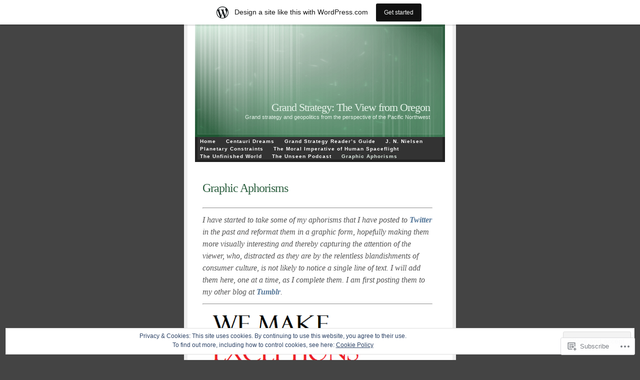

--- FILE ---
content_type: text/html; charset=UTF-8
request_url: https://geopolicraticus.wordpress.com/graphic-aphorisms/
body_size: 31512
content:
<!DOCTYPE html PUBLIC "-//W3C//DTD XHTML 1.0 Transitional//EN" "http://www.w3.org/TR/xhtml1/DTD/xhtml1-transitional.dtd">
<html xmlns="http://www.w3.org/1999/xhtml" lang="en">

<head profile="http://gmpg.org/xfn/11">
<meta http-equiv="Content-Type" content="text/html; charset=UTF-8" />
<title>Graphic Aphorisms | Grand Strategy: The View from Oregon</title>
<link rel="pingback" href="https://geopolicraticus.wordpress.com/xmlrpc.php" />
<meta name='robots' content='max-image-preview:large' />
<link rel='dns-prefetch' href='//s0.wp.com' />
<link rel='dns-prefetch' href='//widgets.wp.com' />
<link rel='dns-prefetch' href='//af.pubmine.com' />
<link rel="alternate" type="application/rss+xml" title="Grand Strategy: The View from Oregon &raquo; Feed" href="https://geopolicraticus.wordpress.com/feed/" />
<link rel="alternate" type="application/rss+xml" title="Grand Strategy: The View from Oregon &raquo; Comments Feed" href="https://geopolicraticus.wordpress.com/comments/feed/" />
<link rel="alternate" type="application/rss+xml" title="Grand Strategy: The View from Oregon &raquo; Graphic Aphorisms Comments Feed" href="https://geopolicraticus.wordpress.com/graphic-aphorisms/feed/" />
	<script type="text/javascript">
		/* <![CDATA[ */
		function addLoadEvent(func) {
			var oldonload = window.onload;
			if (typeof window.onload != 'function') {
				window.onload = func;
			} else {
				window.onload = function () {
					oldonload();
					func();
				}
			}
		}
		/* ]]> */
	</script>
	<link crossorigin='anonymous' rel='stylesheet' id='all-css-0-1' href='/_static/??-eJxtjEsOwjAMRC9EMBUoiAXiLG6wojTOR7WjiNuTdoGEYDkz7w30alzJSlkhNVO5+ZAFenh6UgFqYy0xkGHsoJQqo5KA6Ivp6EQO8P+AQxzYQlrRRbOnH3zm4j9CwjWShuzNjCsM9LvZ5Ee6T1c72cvpZs/LG8VZRLg=&cssminify=yes' type='text/css' media='all' />
<style id='wp-emoji-styles-inline-css'>

	img.wp-smiley, img.emoji {
		display: inline !important;
		border: none !important;
		box-shadow: none !important;
		height: 1em !important;
		width: 1em !important;
		margin: 0 0.07em !important;
		vertical-align: -0.1em !important;
		background: none !important;
		padding: 0 !important;
	}
/*# sourceURL=wp-emoji-styles-inline-css */
</style>
<link crossorigin='anonymous' rel='stylesheet' id='all-css-2-1' href='/wp-content/plugins/gutenberg-core/v22.2.0/build/styles/block-library/style.css?m=1764855221i&cssminify=yes' type='text/css' media='all' />
<style id='wp-block-library-inline-css'>
.has-text-align-justify {
	text-align:justify;
}
.has-text-align-justify{text-align:justify;}

/*# sourceURL=wp-block-library-inline-css */
</style><style id='global-styles-inline-css'>
:root{--wp--preset--aspect-ratio--square: 1;--wp--preset--aspect-ratio--4-3: 4/3;--wp--preset--aspect-ratio--3-4: 3/4;--wp--preset--aspect-ratio--3-2: 3/2;--wp--preset--aspect-ratio--2-3: 2/3;--wp--preset--aspect-ratio--16-9: 16/9;--wp--preset--aspect-ratio--9-16: 9/16;--wp--preset--color--black: #000000;--wp--preset--color--cyan-bluish-gray: #abb8c3;--wp--preset--color--white: #ffffff;--wp--preset--color--pale-pink: #f78da7;--wp--preset--color--vivid-red: #cf2e2e;--wp--preset--color--luminous-vivid-orange: #ff6900;--wp--preset--color--luminous-vivid-amber: #fcb900;--wp--preset--color--light-green-cyan: #7bdcb5;--wp--preset--color--vivid-green-cyan: #00d084;--wp--preset--color--pale-cyan-blue: #8ed1fc;--wp--preset--color--vivid-cyan-blue: #0693e3;--wp--preset--color--vivid-purple: #9b51e0;--wp--preset--gradient--vivid-cyan-blue-to-vivid-purple: linear-gradient(135deg,rgb(6,147,227) 0%,rgb(155,81,224) 100%);--wp--preset--gradient--light-green-cyan-to-vivid-green-cyan: linear-gradient(135deg,rgb(122,220,180) 0%,rgb(0,208,130) 100%);--wp--preset--gradient--luminous-vivid-amber-to-luminous-vivid-orange: linear-gradient(135deg,rgb(252,185,0) 0%,rgb(255,105,0) 100%);--wp--preset--gradient--luminous-vivid-orange-to-vivid-red: linear-gradient(135deg,rgb(255,105,0) 0%,rgb(207,46,46) 100%);--wp--preset--gradient--very-light-gray-to-cyan-bluish-gray: linear-gradient(135deg,rgb(238,238,238) 0%,rgb(169,184,195) 100%);--wp--preset--gradient--cool-to-warm-spectrum: linear-gradient(135deg,rgb(74,234,220) 0%,rgb(151,120,209) 20%,rgb(207,42,186) 40%,rgb(238,44,130) 60%,rgb(251,105,98) 80%,rgb(254,248,76) 100%);--wp--preset--gradient--blush-light-purple: linear-gradient(135deg,rgb(255,206,236) 0%,rgb(152,150,240) 100%);--wp--preset--gradient--blush-bordeaux: linear-gradient(135deg,rgb(254,205,165) 0%,rgb(254,45,45) 50%,rgb(107,0,62) 100%);--wp--preset--gradient--luminous-dusk: linear-gradient(135deg,rgb(255,203,112) 0%,rgb(199,81,192) 50%,rgb(65,88,208) 100%);--wp--preset--gradient--pale-ocean: linear-gradient(135deg,rgb(255,245,203) 0%,rgb(182,227,212) 50%,rgb(51,167,181) 100%);--wp--preset--gradient--electric-grass: linear-gradient(135deg,rgb(202,248,128) 0%,rgb(113,206,126) 100%);--wp--preset--gradient--midnight: linear-gradient(135deg,rgb(2,3,129) 0%,rgb(40,116,252) 100%);--wp--preset--font-size--small: 13px;--wp--preset--font-size--medium: 20px;--wp--preset--font-size--large: 36px;--wp--preset--font-size--x-large: 42px;--wp--preset--font-family--albert-sans: 'Albert Sans', sans-serif;--wp--preset--font-family--alegreya: Alegreya, serif;--wp--preset--font-family--arvo: Arvo, serif;--wp--preset--font-family--bodoni-moda: 'Bodoni Moda', serif;--wp--preset--font-family--bricolage-grotesque: 'Bricolage Grotesque', sans-serif;--wp--preset--font-family--cabin: Cabin, sans-serif;--wp--preset--font-family--chivo: Chivo, sans-serif;--wp--preset--font-family--commissioner: Commissioner, sans-serif;--wp--preset--font-family--cormorant: Cormorant, serif;--wp--preset--font-family--courier-prime: 'Courier Prime', monospace;--wp--preset--font-family--crimson-pro: 'Crimson Pro', serif;--wp--preset--font-family--dm-mono: 'DM Mono', monospace;--wp--preset--font-family--dm-sans: 'DM Sans', sans-serif;--wp--preset--font-family--dm-serif-display: 'DM Serif Display', serif;--wp--preset--font-family--domine: Domine, serif;--wp--preset--font-family--eb-garamond: 'EB Garamond', serif;--wp--preset--font-family--epilogue: Epilogue, sans-serif;--wp--preset--font-family--fahkwang: Fahkwang, sans-serif;--wp--preset--font-family--figtree: Figtree, sans-serif;--wp--preset--font-family--fira-sans: 'Fira Sans', sans-serif;--wp--preset--font-family--fjalla-one: 'Fjalla One', sans-serif;--wp--preset--font-family--fraunces: Fraunces, serif;--wp--preset--font-family--gabarito: Gabarito, system-ui;--wp--preset--font-family--ibm-plex-mono: 'IBM Plex Mono', monospace;--wp--preset--font-family--ibm-plex-sans: 'IBM Plex Sans', sans-serif;--wp--preset--font-family--ibarra-real-nova: 'Ibarra Real Nova', serif;--wp--preset--font-family--instrument-serif: 'Instrument Serif', serif;--wp--preset--font-family--inter: Inter, sans-serif;--wp--preset--font-family--josefin-sans: 'Josefin Sans', sans-serif;--wp--preset--font-family--jost: Jost, sans-serif;--wp--preset--font-family--libre-baskerville: 'Libre Baskerville', serif;--wp--preset--font-family--libre-franklin: 'Libre Franklin', sans-serif;--wp--preset--font-family--literata: Literata, serif;--wp--preset--font-family--lora: Lora, serif;--wp--preset--font-family--merriweather: Merriweather, serif;--wp--preset--font-family--montserrat: Montserrat, sans-serif;--wp--preset--font-family--newsreader: Newsreader, serif;--wp--preset--font-family--noto-sans-mono: 'Noto Sans Mono', sans-serif;--wp--preset--font-family--nunito: Nunito, sans-serif;--wp--preset--font-family--open-sans: 'Open Sans', sans-serif;--wp--preset--font-family--overpass: Overpass, sans-serif;--wp--preset--font-family--pt-serif: 'PT Serif', serif;--wp--preset--font-family--petrona: Petrona, serif;--wp--preset--font-family--piazzolla: Piazzolla, serif;--wp--preset--font-family--playfair-display: 'Playfair Display', serif;--wp--preset--font-family--plus-jakarta-sans: 'Plus Jakarta Sans', sans-serif;--wp--preset--font-family--poppins: Poppins, sans-serif;--wp--preset--font-family--raleway: Raleway, sans-serif;--wp--preset--font-family--roboto: Roboto, sans-serif;--wp--preset--font-family--roboto-slab: 'Roboto Slab', serif;--wp--preset--font-family--rubik: Rubik, sans-serif;--wp--preset--font-family--rufina: Rufina, serif;--wp--preset--font-family--sora: Sora, sans-serif;--wp--preset--font-family--source-sans-3: 'Source Sans 3', sans-serif;--wp--preset--font-family--source-serif-4: 'Source Serif 4', serif;--wp--preset--font-family--space-mono: 'Space Mono', monospace;--wp--preset--font-family--syne: Syne, sans-serif;--wp--preset--font-family--texturina: Texturina, serif;--wp--preset--font-family--urbanist: Urbanist, sans-serif;--wp--preset--font-family--work-sans: 'Work Sans', sans-serif;--wp--preset--spacing--20: 0.44rem;--wp--preset--spacing--30: 0.67rem;--wp--preset--spacing--40: 1rem;--wp--preset--spacing--50: 1.5rem;--wp--preset--spacing--60: 2.25rem;--wp--preset--spacing--70: 3.38rem;--wp--preset--spacing--80: 5.06rem;--wp--preset--shadow--natural: 6px 6px 9px rgba(0, 0, 0, 0.2);--wp--preset--shadow--deep: 12px 12px 50px rgba(0, 0, 0, 0.4);--wp--preset--shadow--sharp: 6px 6px 0px rgba(0, 0, 0, 0.2);--wp--preset--shadow--outlined: 6px 6px 0px -3px rgb(255, 255, 255), 6px 6px rgb(0, 0, 0);--wp--preset--shadow--crisp: 6px 6px 0px rgb(0, 0, 0);}:where(.is-layout-flex){gap: 0.5em;}:where(.is-layout-grid){gap: 0.5em;}body .is-layout-flex{display: flex;}.is-layout-flex{flex-wrap: wrap;align-items: center;}.is-layout-flex > :is(*, div){margin: 0;}body .is-layout-grid{display: grid;}.is-layout-grid > :is(*, div){margin: 0;}:where(.wp-block-columns.is-layout-flex){gap: 2em;}:where(.wp-block-columns.is-layout-grid){gap: 2em;}:where(.wp-block-post-template.is-layout-flex){gap: 1.25em;}:where(.wp-block-post-template.is-layout-grid){gap: 1.25em;}.has-black-color{color: var(--wp--preset--color--black) !important;}.has-cyan-bluish-gray-color{color: var(--wp--preset--color--cyan-bluish-gray) !important;}.has-white-color{color: var(--wp--preset--color--white) !important;}.has-pale-pink-color{color: var(--wp--preset--color--pale-pink) !important;}.has-vivid-red-color{color: var(--wp--preset--color--vivid-red) !important;}.has-luminous-vivid-orange-color{color: var(--wp--preset--color--luminous-vivid-orange) !important;}.has-luminous-vivid-amber-color{color: var(--wp--preset--color--luminous-vivid-amber) !important;}.has-light-green-cyan-color{color: var(--wp--preset--color--light-green-cyan) !important;}.has-vivid-green-cyan-color{color: var(--wp--preset--color--vivid-green-cyan) !important;}.has-pale-cyan-blue-color{color: var(--wp--preset--color--pale-cyan-blue) !important;}.has-vivid-cyan-blue-color{color: var(--wp--preset--color--vivid-cyan-blue) !important;}.has-vivid-purple-color{color: var(--wp--preset--color--vivid-purple) !important;}.has-black-background-color{background-color: var(--wp--preset--color--black) !important;}.has-cyan-bluish-gray-background-color{background-color: var(--wp--preset--color--cyan-bluish-gray) !important;}.has-white-background-color{background-color: var(--wp--preset--color--white) !important;}.has-pale-pink-background-color{background-color: var(--wp--preset--color--pale-pink) !important;}.has-vivid-red-background-color{background-color: var(--wp--preset--color--vivid-red) !important;}.has-luminous-vivid-orange-background-color{background-color: var(--wp--preset--color--luminous-vivid-orange) !important;}.has-luminous-vivid-amber-background-color{background-color: var(--wp--preset--color--luminous-vivid-amber) !important;}.has-light-green-cyan-background-color{background-color: var(--wp--preset--color--light-green-cyan) !important;}.has-vivid-green-cyan-background-color{background-color: var(--wp--preset--color--vivid-green-cyan) !important;}.has-pale-cyan-blue-background-color{background-color: var(--wp--preset--color--pale-cyan-blue) !important;}.has-vivid-cyan-blue-background-color{background-color: var(--wp--preset--color--vivid-cyan-blue) !important;}.has-vivid-purple-background-color{background-color: var(--wp--preset--color--vivid-purple) !important;}.has-black-border-color{border-color: var(--wp--preset--color--black) !important;}.has-cyan-bluish-gray-border-color{border-color: var(--wp--preset--color--cyan-bluish-gray) !important;}.has-white-border-color{border-color: var(--wp--preset--color--white) !important;}.has-pale-pink-border-color{border-color: var(--wp--preset--color--pale-pink) !important;}.has-vivid-red-border-color{border-color: var(--wp--preset--color--vivid-red) !important;}.has-luminous-vivid-orange-border-color{border-color: var(--wp--preset--color--luminous-vivid-orange) !important;}.has-luminous-vivid-amber-border-color{border-color: var(--wp--preset--color--luminous-vivid-amber) !important;}.has-light-green-cyan-border-color{border-color: var(--wp--preset--color--light-green-cyan) !important;}.has-vivid-green-cyan-border-color{border-color: var(--wp--preset--color--vivid-green-cyan) !important;}.has-pale-cyan-blue-border-color{border-color: var(--wp--preset--color--pale-cyan-blue) !important;}.has-vivid-cyan-blue-border-color{border-color: var(--wp--preset--color--vivid-cyan-blue) !important;}.has-vivid-purple-border-color{border-color: var(--wp--preset--color--vivid-purple) !important;}.has-vivid-cyan-blue-to-vivid-purple-gradient-background{background: var(--wp--preset--gradient--vivid-cyan-blue-to-vivid-purple) !important;}.has-light-green-cyan-to-vivid-green-cyan-gradient-background{background: var(--wp--preset--gradient--light-green-cyan-to-vivid-green-cyan) !important;}.has-luminous-vivid-amber-to-luminous-vivid-orange-gradient-background{background: var(--wp--preset--gradient--luminous-vivid-amber-to-luminous-vivid-orange) !important;}.has-luminous-vivid-orange-to-vivid-red-gradient-background{background: var(--wp--preset--gradient--luminous-vivid-orange-to-vivid-red) !important;}.has-very-light-gray-to-cyan-bluish-gray-gradient-background{background: var(--wp--preset--gradient--very-light-gray-to-cyan-bluish-gray) !important;}.has-cool-to-warm-spectrum-gradient-background{background: var(--wp--preset--gradient--cool-to-warm-spectrum) !important;}.has-blush-light-purple-gradient-background{background: var(--wp--preset--gradient--blush-light-purple) !important;}.has-blush-bordeaux-gradient-background{background: var(--wp--preset--gradient--blush-bordeaux) !important;}.has-luminous-dusk-gradient-background{background: var(--wp--preset--gradient--luminous-dusk) !important;}.has-pale-ocean-gradient-background{background: var(--wp--preset--gradient--pale-ocean) !important;}.has-electric-grass-gradient-background{background: var(--wp--preset--gradient--electric-grass) !important;}.has-midnight-gradient-background{background: var(--wp--preset--gradient--midnight) !important;}.has-small-font-size{font-size: var(--wp--preset--font-size--small) !important;}.has-medium-font-size{font-size: var(--wp--preset--font-size--medium) !important;}.has-large-font-size{font-size: var(--wp--preset--font-size--large) !important;}.has-x-large-font-size{font-size: var(--wp--preset--font-size--x-large) !important;}.has-albert-sans-font-family{font-family: var(--wp--preset--font-family--albert-sans) !important;}.has-alegreya-font-family{font-family: var(--wp--preset--font-family--alegreya) !important;}.has-arvo-font-family{font-family: var(--wp--preset--font-family--arvo) !important;}.has-bodoni-moda-font-family{font-family: var(--wp--preset--font-family--bodoni-moda) !important;}.has-bricolage-grotesque-font-family{font-family: var(--wp--preset--font-family--bricolage-grotesque) !important;}.has-cabin-font-family{font-family: var(--wp--preset--font-family--cabin) !important;}.has-chivo-font-family{font-family: var(--wp--preset--font-family--chivo) !important;}.has-commissioner-font-family{font-family: var(--wp--preset--font-family--commissioner) !important;}.has-cormorant-font-family{font-family: var(--wp--preset--font-family--cormorant) !important;}.has-courier-prime-font-family{font-family: var(--wp--preset--font-family--courier-prime) !important;}.has-crimson-pro-font-family{font-family: var(--wp--preset--font-family--crimson-pro) !important;}.has-dm-mono-font-family{font-family: var(--wp--preset--font-family--dm-mono) !important;}.has-dm-sans-font-family{font-family: var(--wp--preset--font-family--dm-sans) !important;}.has-dm-serif-display-font-family{font-family: var(--wp--preset--font-family--dm-serif-display) !important;}.has-domine-font-family{font-family: var(--wp--preset--font-family--domine) !important;}.has-eb-garamond-font-family{font-family: var(--wp--preset--font-family--eb-garamond) !important;}.has-epilogue-font-family{font-family: var(--wp--preset--font-family--epilogue) !important;}.has-fahkwang-font-family{font-family: var(--wp--preset--font-family--fahkwang) !important;}.has-figtree-font-family{font-family: var(--wp--preset--font-family--figtree) !important;}.has-fira-sans-font-family{font-family: var(--wp--preset--font-family--fira-sans) !important;}.has-fjalla-one-font-family{font-family: var(--wp--preset--font-family--fjalla-one) !important;}.has-fraunces-font-family{font-family: var(--wp--preset--font-family--fraunces) !important;}.has-gabarito-font-family{font-family: var(--wp--preset--font-family--gabarito) !important;}.has-ibm-plex-mono-font-family{font-family: var(--wp--preset--font-family--ibm-plex-mono) !important;}.has-ibm-plex-sans-font-family{font-family: var(--wp--preset--font-family--ibm-plex-sans) !important;}.has-ibarra-real-nova-font-family{font-family: var(--wp--preset--font-family--ibarra-real-nova) !important;}.has-instrument-serif-font-family{font-family: var(--wp--preset--font-family--instrument-serif) !important;}.has-inter-font-family{font-family: var(--wp--preset--font-family--inter) !important;}.has-josefin-sans-font-family{font-family: var(--wp--preset--font-family--josefin-sans) !important;}.has-jost-font-family{font-family: var(--wp--preset--font-family--jost) !important;}.has-libre-baskerville-font-family{font-family: var(--wp--preset--font-family--libre-baskerville) !important;}.has-libre-franklin-font-family{font-family: var(--wp--preset--font-family--libre-franklin) !important;}.has-literata-font-family{font-family: var(--wp--preset--font-family--literata) !important;}.has-lora-font-family{font-family: var(--wp--preset--font-family--lora) !important;}.has-merriweather-font-family{font-family: var(--wp--preset--font-family--merriweather) !important;}.has-montserrat-font-family{font-family: var(--wp--preset--font-family--montserrat) !important;}.has-newsreader-font-family{font-family: var(--wp--preset--font-family--newsreader) !important;}.has-noto-sans-mono-font-family{font-family: var(--wp--preset--font-family--noto-sans-mono) !important;}.has-nunito-font-family{font-family: var(--wp--preset--font-family--nunito) !important;}.has-open-sans-font-family{font-family: var(--wp--preset--font-family--open-sans) !important;}.has-overpass-font-family{font-family: var(--wp--preset--font-family--overpass) !important;}.has-pt-serif-font-family{font-family: var(--wp--preset--font-family--pt-serif) !important;}.has-petrona-font-family{font-family: var(--wp--preset--font-family--petrona) !important;}.has-piazzolla-font-family{font-family: var(--wp--preset--font-family--piazzolla) !important;}.has-playfair-display-font-family{font-family: var(--wp--preset--font-family--playfair-display) !important;}.has-plus-jakarta-sans-font-family{font-family: var(--wp--preset--font-family--plus-jakarta-sans) !important;}.has-poppins-font-family{font-family: var(--wp--preset--font-family--poppins) !important;}.has-raleway-font-family{font-family: var(--wp--preset--font-family--raleway) !important;}.has-roboto-font-family{font-family: var(--wp--preset--font-family--roboto) !important;}.has-roboto-slab-font-family{font-family: var(--wp--preset--font-family--roboto-slab) !important;}.has-rubik-font-family{font-family: var(--wp--preset--font-family--rubik) !important;}.has-rufina-font-family{font-family: var(--wp--preset--font-family--rufina) !important;}.has-sora-font-family{font-family: var(--wp--preset--font-family--sora) !important;}.has-source-sans-3-font-family{font-family: var(--wp--preset--font-family--source-sans-3) !important;}.has-source-serif-4-font-family{font-family: var(--wp--preset--font-family--source-serif-4) !important;}.has-space-mono-font-family{font-family: var(--wp--preset--font-family--space-mono) !important;}.has-syne-font-family{font-family: var(--wp--preset--font-family--syne) !important;}.has-texturina-font-family{font-family: var(--wp--preset--font-family--texturina) !important;}.has-urbanist-font-family{font-family: var(--wp--preset--font-family--urbanist) !important;}.has-work-sans-font-family{font-family: var(--wp--preset--font-family--work-sans) !important;}
/*# sourceURL=global-styles-inline-css */
</style>

<style id='classic-theme-styles-inline-css'>
/*! This file is auto-generated */
.wp-block-button__link{color:#fff;background-color:#32373c;border-radius:9999px;box-shadow:none;text-decoration:none;padding:calc(.667em + 2px) calc(1.333em + 2px);font-size:1.125em}.wp-block-file__button{background:#32373c;color:#fff;text-decoration:none}
/*# sourceURL=/wp-includes/css/classic-themes.min.css */
</style>
<link crossorigin='anonymous' rel='stylesheet' id='all-css-4-1' href='/_static/??-eJx9j9sOwjAIhl/ISjTzdGF8FNMD0c7RNYVuPr4sy27U7IbADx8/wJiN75NgEqBqclcfMTH4vqDqlK2AThCGaLFD0rGtZ97Af2yM4YGiOC+5EXyvI1ltjHO5ILPRSLGSkad68RrXomTrX0alecXcAK5p6d0HTKEvYKv0ZEWi/6GAiwdXYxdgwOLUWcXpS/6up1tudN2djud9c2maQ/sBK5V29A==&cssminify=yes' type='text/css' media='all' />
<link rel='stylesheet' id='verbum-gutenberg-css-css' href='https://widgets.wp.com/verbum-block-editor/block-editor.css?ver=1738686361' media='all' />
<link crossorigin='anonymous' rel='stylesheet' id='all-css-6-1' href='/_static/??-eJx9i0EOAiEMAD8kNohZ48H4FiBdxBRKaInx96439rK3mWQGPs1EropVQV9YUKCNAL6E3AeIfgnPUeQEU1eGaTRSrgIdA3HaMMFWTXo0JWRDHL1mrjsxK/nc/+uzPOztape7cxf7/gE/Nzy7&cssminify=yes' type='text/css' media='all' />
<link crossorigin='anonymous' rel='stylesheet' id='print-css-7-1' href='/wp-content/mu-plugins/global-print/global-print.css?m=1465851035i&cssminify=yes' type='text/css' media='print' />
<style id='jetpack-global-styles-frontend-style-inline-css'>
:root { --font-headings: unset; --font-base: unset; --font-headings-default: -apple-system,BlinkMacSystemFont,"Segoe UI",Roboto,Oxygen-Sans,Ubuntu,Cantarell,"Helvetica Neue",sans-serif; --font-base-default: -apple-system,BlinkMacSystemFont,"Segoe UI",Roboto,Oxygen-Sans,Ubuntu,Cantarell,"Helvetica Neue",sans-serif;}
/*# sourceURL=jetpack-global-styles-frontend-style-inline-css */
</style>
<link crossorigin='anonymous' rel='stylesheet' id='all-css-10-1' href='/_static/??-eJyNjcsKAjEMRX/IGtQZBxfip0hMS9sxTYppGfx7H7gRN+7ugcs5sFRHKi1Ig9Jd5R6zGMyhVaTrh8G6QFHfORhYwlvw6P39PbPENZmt4G/ROQuBKWVkxxrVvuBH1lIoz2waILJekF+HUzlupnG3nQ77YZwfuRJIaQ==&cssminify=yes' type='text/css' media='all' />
<script type="text/javascript" id="wpcom-actionbar-placeholder-js-extra">
/* <![CDATA[ */
var actionbardata = {"siteID":"4472138","postID":"8771","siteURL":"https://geopolicraticus.wordpress.com","xhrURL":"https://geopolicraticus.wordpress.com/wp-admin/admin-ajax.php","nonce":"e12cb40046","isLoggedIn":"","statusMessage":"","subsEmailDefault":"instantly","proxyScriptUrl":"https://s0.wp.com/wp-content/js/wpcom-proxy-request.js?m=1513050504i&amp;ver=20211021","shortlink":"https://wp.me/PiLpg-2ht","i18n":{"followedText":"New posts from this site will now appear in your \u003Ca href=\"https://wordpress.com/reader\"\u003EReader\u003C/a\u003E","foldBar":"Collapse this bar","unfoldBar":"Expand this bar","shortLinkCopied":"Shortlink copied to clipboard."}};
//# sourceURL=wpcom-actionbar-placeholder-js-extra
/* ]]> */
</script>
<script type="text/javascript" id="jetpack-mu-wpcom-settings-js-before">
/* <![CDATA[ */
var JETPACK_MU_WPCOM_SETTINGS = {"assetsUrl":"https://s0.wp.com/wp-content/mu-plugins/jetpack-mu-wpcom-plugin/sun/jetpack_vendor/automattic/jetpack-mu-wpcom/src/build/"};
//# sourceURL=jetpack-mu-wpcom-settings-js-before
/* ]]> */
</script>
<script crossorigin='anonymous' type='text/javascript'  src='/_static/??/wp-content/js/rlt-proxy.js,/wp-content/blog-plugins/wordads-classes/js/cmp/v2/cmp-non-gdpr.js?m=1720530689j'></script>
<script type="text/javascript" id="rlt-proxy-js-after">
/* <![CDATA[ */
	rltInitialize( {"token":null,"iframeOrigins":["https:\/\/widgets.wp.com"]} );
//# sourceURL=rlt-proxy-js-after
/* ]]> */
</script>
<link rel="EditURI" type="application/rsd+xml" title="RSD" href="https://geopolicraticus.wordpress.com/xmlrpc.php?rsd" />
<meta name="generator" content="WordPress.com" />
<link rel="canonical" href="https://geopolicraticus.wordpress.com/graphic-aphorisms/" />
<link rel='shortlink' href='https://wp.me/PiLpg-2ht' />
<link rel="alternate" type="application/json+oembed" href="https://public-api.wordpress.com/oembed/?format=json&amp;url=https%3A%2F%2Fgeopolicraticus.wordpress.com%2Fgraphic-aphorisms%2F&amp;for=wpcom-auto-discovery" /><link rel="alternate" type="application/xml+oembed" href="https://public-api.wordpress.com/oembed/?format=xml&amp;url=https%3A%2F%2Fgeopolicraticus.wordpress.com%2Fgraphic-aphorisms%2F&amp;for=wpcom-auto-discovery" />
<!-- Jetpack Open Graph Tags -->
<meta property="og:type" content="article" />
<meta property="og:title" content="Graphic Aphorisms" />
<meta property="og:url" content="https://geopolicraticus.wordpress.com/graphic-aphorisms/" />
<meta property="og:description" content="I have started to take some of my aphorisms that I have posted to Twitter in the past and reformat them in a graphic form, hopefully making them more visually interesting and thereby capturing the …" />
<meta property="article:published_time" content="2011-04-21T00:14:07+00:00" />
<meta property="article:modified_time" content="2016-08-11T06:13:56+00:00" />
<meta property="og:site_name" content="Grand Strategy: The View from Oregon" />
<meta property="og:image" content="https://geopolicraticus.wordpress.com/wp-content/uploads/2011/04/making-exceptions-for-those-we-love.png" />
<meta property="og:image:width" content="460" />
<meta property="og:image:height" content="710" />
<meta property="og:image:alt" content="" />
<meta property="og:locale" content="en_US" />
<meta property="fb:app_id" content="249643311490" />
<meta property="article:publisher" content="https://www.facebook.com/WordPresscom" />
<meta name="twitter:text:title" content="Graphic Aphorisms" />
<meta name="twitter:image" content="https://geopolicraticus.wordpress.com/wp-content/uploads/2011/04/making-exceptions-for-those-we-love.png?w=640" />
<meta name="twitter:card" content="summary_large_image" />

<!-- End Jetpack Open Graph Tags -->
<link rel="shortcut icon" type="image/x-icon" href="https://s0.wp.com/i/favicon.ico?m=1713425267i" sizes="16x16 24x24 32x32 48x48" />
<link rel="icon" type="image/x-icon" href="https://s0.wp.com/i/favicon.ico?m=1713425267i" sizes="16x16 24x24 32x32 48x48" />
<link rel="apple-touch-icon" href="https://s0.wp.com/i/webclip.png?m=1713868326i" />
<link rel='openid.server' href='https://geopolicraticus.wordpress.com/?openidserver=1' />
<link rel='openid.delegate' href='https://geopolicraticus.wordpress.com/' />
<link rel="search" type="application/opensearchdescription+xml" href="https://geopolicraticus.wordpress.com/osd.xml" title="Grand Strategy: The View from Oregon" />
<link rel="search" type="application/opensearchdescription+xml" href="https://s1.wp.com/opensearch.xml" title="WordPress.com" />
<meta name="description" content="I have started to take some of my aphorisms that I have posted to Twitter in the past and reformat them in a graphic form, hopefully making them more visually interesting and thereby capturing the attention of the viewer, who, distracted as they are by the relentless blandishments of consumer culture, is not likely to&hellip;" />
<style type="text/css">
#header{
	background: url(https://s0.wp.com/wp-content/themes/pub/ambiru/images/header.png) no-repeat;
}
#header h1 a, #desc {
	color:#E5F2E9;
}
#desc {
	margin-right: 30px;
}
</style>
<script type="text/javascript">
/* <![CDATA[ */
var wa_client = {}; wa_client.cmd = []; wa_client.config = { 'blog_id': 4472138, 'blog_language': 'en', 'is_wordads': false, 'hosting_type': 0, 'afp_account_id': 'pub-2839909353187343', 'afp_host_id': 5038568878849053, 'theme': 'pub/ambiru', '_': { 'title': 'Advertisement', 'privacy_settings': 'Privacy Settings' }, 'formats': [ 'inline', 'belowpost', 'bottom_sticky', 'sidebar_sticky_right', 'sidebar', 'gutenberg_rectangle', 'gutenberg_leaderboard', 'gutenberg_mobile_leaderboard', 'gutenberg_skyscraper' ] };
/* ]]> */
</script>
		<script type="text/javascript">

			window.doNotSellCallback = function() {

				var linkElements = [
					'a[href="https://wordpress.com/?ref=footer_blog"]',
					'a[href="https://wordpress.com/?ref=footer_website"]',
					'a[href="https://wordpress.com/?ref=vertical_footer"]',
					'a[href^="https://wordpress.com/?ref=footer_segment_"]',
				].join(',');

				var dnsLink = document.createElement( 'a' );
				dnsLink.href = 'https://wordpress.com/advertising-program-optout/';
				dnsLink.classList.add( 'do-not-sell-link' );
				dnsLink.rel = 'nofollow';
				dnsLink.style.marginLeft = '0.5em';
				dnsLink.textContent = 'Do Not Sell or Share My Personal Information';

				var creditLinks = document.querySelectorAll( linkElements );

				if ( 0 === creditLinks.length ) {
					return false;
				}

				Array.prototype.forEach.call( creditLinks, function( el ) {
					el.insertAdjacentElement( 'afterend', dnsLink );
				});

				return true;
			};

		</script>
		<script type="text/javascript">
	window.google_analytics_uacct = "UA-52447-2";
</script>

<script type="text/javascript">
	var _gaq = _gaq || [];
	_gaq.push(['_setAccount', 'UA-52447-2']);
	_gaq.push(['_gat._anonymizeIp']);
	_gaq.push(['_setDomainName', 'wordpress.com']);
	_gaq.push(['_initData']);
	_gaq.push(['_trackPageview']);

	(function() {
		var ga = document.createElement('script'); ga.type = 'text/javascript'; ga.async = true;
		ga.src = ('https:' == document.location.protocol ? 'https://ssl' : 'http://www') + '.google-analytics.com/ga.js';
		(document.getElementsByTagName('head')[0] || document.getElementsByTagName('body')[0]).appendChild(ga);
	})();
</script>
<link crossorigin='anonymous' rel='stylesheet' id='all-css-0-3' href='/_static/??-eJydzM0KwkAMBOAXsgZ/avEgPorUNJRtdzehk2Xp26ugnsXbzDB8VK1hzS7ZKZXGYhlDBk3i1vP87oSS6RYy0z0qzyDUYLJsGdjQz0DSoUQBcb9ogcTv5zP86dUwjOIgV2tM8UzwNcpLu6bLrmsP++58OrbTA7w2WLc=&cssminify=yes' type='text/css' media='all' />
</head>
<body  class="wp-singular page-template-default page page-id-8771 wp-theme-pubambiru customizer-styles-applied jetpack-reblog-enabled has-marketing-bar has-marketing-bar-theme-ambiru">
<div id="wrap" class="clearfix">
<div id="header">
	<h1><a href="https://geopolicraticus.wordpress.com/">Grand Strategy: The View from Oregon</a></h1>
	<p id="desc">Grand strategy and geopolitics from the perspective of the Pacific Northwest</p>
</div>
<div id="nav" class="clearfix">
	<ul class="menu">
	<li class="page_item"><a href="https://geopolicraticus.wordpress.com/">Home</a></li>
	<li class="page_item page-item-16045"><a href="https://geopolicraticus.wordpress.com/centauri-dreams/">Centauri Dreams</a></li>
<li class="page_item page-item-16168"><a href="https://geopolicraticus.wordpress.com/grand-strategy-readers-guide/">Grand Strategy Reader&#8217;s&nbsp;Guide</a></li>
<li class="page_item page-item-2 page_item_has_children"><a href="https://geopolicraticus.wordpress.com/jnnielsen/">J. N. Nielsen</a></li>
<li class="page_item page-item-16065"><a href="https://geopolicraticus.wordpress.com/planetary-constraints/">Planetary Constraints</a></li>
<li class="page_item page-item-15496"><a href="https://geopolicraticus.wordpress.com/the-moral-imperative-of-human-spaceflight/">The Moral Imperative of Human&nbsp;Spaceflight</a></li>
<li class="page_item page-item-4007"><a href="https://geopolicraticus.wordpress.com/the-unfinished-world/">The Unfinished World</a></li>
<li class="page_item page-item-16425"><a href="https://geopolicraticus.wordpress.com/the-unseen-podcast/">The Unseen Podcast</a></li>
<li class="page_item page-item-8771 current_page_item"><a href="https://geopolicraticus.wordpress.com/graphic-aphorisms/" aria-current="page">Graphic Aphorisms</a></li>
</ul>
</div>
<div id="content">
									<div id="post-8771" class="entry entry-1 post-8771 page type-page status-publish hentry">
		<div class="entrytitle">
			<h2><a href="https://geopolicraticus.wordpress.com/graphic-aphorisms/" rel="bookmark">Graphic Aphorisms</a></h2>
		</div>
		<div class="entrybody">
			<div class="cs-rating pd-rating" id="pd_rating_holder_2228484_page_8771"></div><br/><hr />
<p><span style="font-size:12pt;font-family:Garamond;"><em>I have started to take some of my aphorisms that I have posted to <a href="http://twitter.com/#!/geopolicraticus"><strong>Twitter</strong></a> in the past and reformat them in a graphic form, hopefully making them more visually interesting and thereby capturing the attention of the viewer, who, distracted as they are by the relentless blandishments of consumer culture, is not likely to notice a single line of text. I will add them here, one at a time, as I complete them. I am first posting them to my other blog at <a href="http://geopolicraticus.tumblr.com/"><strong>Tumblr</strong></a>. </em> </span></p>
<hr />
<p><a href="http://geopolicraticus.tumblr.com/post/4730169205/we-make-exceptions-for-those-we-love-not-because"><img data-attachment-id="8772" data-permalink="https://geopolicraticus.wordpress.com/graphic-aphorisms/making-exceptions-for-those-we-love/" data-orig-file="https://geopolicraticus.wordpress.com/wp-content/uploads/2011/04/making-exceptions-for-those-we-love.png" data-orig-size="468,723" data-comments-opened="1" data-image-meta="{&quot;aperture&quot;:&quot;0&quot;,&quot;credit&quot;:&quot;&quot;,&quot;camera&quot;:&quot;&quot;,&quot;caption&quot;:&quot;&quot;,&quot;created_timestamp&quot;:&quot;0&quot;,&quot;copyright&quot;:&quot;&quot;,&quot;focal_length&quot;:&quot;0&quot;,&quot;iso&quot;:&quot;0&quot;,&quot;shutter_speed&quot;:&quot;0&quot;,&quot;title&quot;:&quot;&quot;}" data-image-title="Making exceptions for those we love" data-image-description="&lt;p&gt;J. N. Nielsen (c) 2011&lt;/p&gt;
" data-image-caption="" data-medium-file="https://geopolicraticus.wordpress.com/wp-content/uploads/2011/04/making-exceptions-for-those-we-love.png?w=194" data-large-file="https://geopolicraticus.wordpress.com/wp-content/uploads/2011/04/making-exceptions-for-those-we-love.png?w=460" src="https://geopolicraticus.wordpress.com/wp-content/uploads/2011/04/making-exceptions-for-those-we-love.png?w=460&#038;h=710" alt="" title="Making exceptions for those we love" width="460" height="710" class="aligncenter size-full wp-image-8772" srcset="https://geopolicraticus.wordpress.com/wp-content/uploads/2011/04/making-exceptions-for-those-we-love.png?w=460&amp;h=711 460w, https://geopolicraticus.wordpress.com/wp-content/uploads/2011/04/making-exceptions-for-those-we-love.png?w=97&amp;h=150 97w, https://geopolicraticus.wordpress.com/wp-content/uploads/2011/04/making-exceptions-for-those-we-love.png?w=194&amp;h=300 194w, https://geopolicraticus.wordpress.com/wp-content/uploads/2011/04/making-exceptions-for-those-we-love.png 468w" sizes="(max-width: 460px) 100vw, 460px" /></a></p>
<hr />
<p><a href="http://geopolicraticus.tumblr.com/post/4773484486/what-could-be-more-terrible-than-fear-of-death"><img data-attachment-id="8773" data-permalink="https://geopolicraticus.wordpress.com/graphic-aphorisms/fear_of_life-2/" data-orig-file="https://geopolicraticus.wordpress.com/wp-content/uploads/2011/04/fear_of_life-2.png" data-orig-size="453,494" data-comments-opened="1" data-image-meta="{&quot;aperture&quot;:&quot;0&quot;,&quot;credit&quot;:&quot;&quot;,&quot;camera&quot;:&quot;&quot;,&quot;caption&quot;:&quot;&quot;,&quot;created_timestamp&quot;:&quot;0&quot;,&quot;copyright&quot;:&quot;&quot;,&quot;focal_length&quot;:&quot;0&quot;,&quot;iso&quot;:&quot;0&quot;,&quot;shutter_speed&quot;:&quot;0&quot;,&quot;title&quot;:&quot;&quot;}" data-image-title="fear_of_life 2" data-image-description="&lt;p&gt;J. N. Nielsen (c) 2011&lt;/p&gt;
" data-image-caption="" data-medium-file="https://geopolicraticus.wordpress.com/wp-content/uploads/2011/04/fear_of_life-2.png?w=275" data-large-file="https://geopolicraticus.wordpress.com/wp-content/uploads/2011/04/fear_of_life-2.png?w=453" src="https://geopolicraticus.wordpress.com/wp-content/uploads/2011/04/fear_of_life-2.png?w=460" alt="" title="fear_of_life 2"   class="aligncenter size-full wp-image-8773" srcset="https://geopolicraticus.wordpress.com/wp-content/uploads/2011/04/fear_of_life-2.png 453w, https://geopolicraticus.wordpress.com/wp-content/uploads/2011/04/fear_of_life-2.png?w=138&amp;h=150 138w, https://geopolicraticus.wordpress.com/wp-content/uploads/2011/04/fear_of_life-2.png?w=275&amp;h=300 275w" sizes="(max-width: 453px) 100vw, 453px" /></a></p>
<hr />
<p><a href="http://geopolicraticus.tumblr.com/post/4790073989/the-moral-compass-is-as-vulnerable-to-magnetic"><img data-attachment-id="8774" data-permalink="https://geopolicraticus.wordpress.com/graphic-aphorisms/moral-compass/" data-orig-file="https://geopolicraticus.wordpress.com/wp-content/uploads/2011/04/moral-compass.png" data-orig-size="708,783" data-comments-opened="1" data-image-meta="{&quot;aperture&quot;:&quot;0&quot;,&quot;credit&quot;:&quot;&quot;,&quot;camera&quot;:&quot;&quot;,&quot;caption&quot;:&quot;&quot;,&quot;created_timestamp&quot;:&quot;0&quot;,&quot;copyright&quot;:&quot;&quot;,&quot;focal_length&quot;:&quot;0&quot;,&quot;iso&quot;:&quot;0&quot;,&quot;shutter_speed&quot;:&quot;0&quot;,&quot;title&quot;:&quot;&quot;}" data-image-title="Moral Compass" data-image-description="&lt;p&gt;J. N. Nielsen (c) 2011 &lt;/p&gt;
" data-image-caption="" data-medium-file="https://geopolicraticus.wordpress.com/wp-content/uploads/2011/04/moral-compass.png?w=271" data-large-file="https://geopolicraticus.wordpress.com/wp-content/uploads/2011/04/moral-compass.png?w=460" src="https://geopolicraticus.wordpress.com/wp-content/uploads/2011/04/moral-compass.png?w=460&#038;h=508" alt="" title="Moral Compass" width="460" height="508" class="aligncenter size-full wp-image-8774" srcset="https://geopolicraticus.wordpress.com/wp-content/uploads/2011/04/moral-compass.png?w=460&amp;h=509 460w, https://geopolicraticus.wordpress.com/wp-content/uploads/2011/04/moral-compass.png?w=136&amp;h=150 136w, https://geopolicraticus.wordpress.com/wp-content/uploads/2011/04/moral-compass.png?w=271&amp;h=300 271w, https://geopolicraticus.wordpress.com/wp-content/uploads/2011/04/moral-compass.png 708w" sizes="(max-width: 460px) 100vw, 460px" /></a></p>
<hr />
<p><a href="http://geopolicraticus.tumblr.com/post/4876242467/we-not-only-learn-from-others-but-learn-to"><img data-attachment-id="8797" data-permalink="https://geopolicraticus.wordpress.com/graphic-aphorisms/learning-from-others/" data-orig-file="https://geopolicraticus.wordpress.com/wp-content/uploads/2011/04/learning-from-others.png" data-orig-size="358,584" data-comments-opened="1" data-image-meta="{&quot;aperture&quot;:&quot;0&quot;,&quot;credit&quot;:&quot;&quot;,&quot;camera&quot;:&quot;&quot;,&quot;caption&quot;:&quot;&quot;,&quot;created_timestamp&quot;:&quot;0&quot;,&quot;copyright&quot;:&quot;&quot;,&quot;focal_length&quot;:&quot;0&quot;,&quot;iso&quot;:&quot;0&quot;,&quot;shutter_speed&quot;:&quot;0&quot;,&quot;title&quot;:&quot;&quot;}" data-image-title="learning from others" data-image-description="" data-image-caption="" data-medium-file="https://geopolicraticus.wordpress.com/wp-content/uploads/2011/04/learning-from-others.png?w=184" data-large-file="https://geopolicraticus.wordpress.com/wp-content/uploads/2011/04/learning-from-others.png?w=358" loading="lazy" src="https://geopolicraticus.wordpress.com/wp-content/uploads/2011/04/learning-from-others.png?w=460" alt="" title="learning from others"   class="aligncenter size-full wp-image-8797" srcset="https://geopolicraticus.wordpress.com/wp-content/uploads/2011/04/learning-from-others.png 358w, https://geopolicraticus.wordpress.com/wp-content/uploads/2011/04/learning-from-others.png?w=92&amp;h=150 92w, https://geopolicraticus.wordpress.com/wp-content/uploads/2011/04/learning-from-others.png?w=184&amp;h=300 184w" sizes="(max-width: 358px) 100vw, 358px" /></a></p>
<hr />
<p><a href="http://geopolicraticus.tumblr.com/post/4917026757/the-devil-can-quote-shakespeare-to-his-own"><img data-attachment-id="8808" data-permalink="https://geopolicraticus.wordpress.com/graphic-aphorisms/devil-can-quote-shakespeare/" data-orig-file="https://geopolicraticus.wordpress.com/wp-content/uploads/2011/04/devil-can-quote-shakespeare.png" data-orig-size="444,523" data-comments-opened="1" data-image-meta="{&quot;aperture&quot;:&quot;0&quot;,&quot;credit&quot;:&quot;&quot;,&quot;camera&quot;:&quot;&quot;,&quot;caption&quot;:&quot;&quot;,&quot;created_timestamp&quot;:&quot;0&quot;,&quot;copyright&quot;:&quot;&quot;,&quot;focal_length&quot;:&quot;0&quot;,&quot;iso&quot;:&quot;0&quot;,&quot;shutter_speed&quot;:&quot;0&quot;,&quot;title&quot;:&quot;&quot;}" data-image-title="Devil can quote Shakespeare" data-image-description="" data-image-caption="" data-medium-file="https://geopolicraticus.wordpress.com/wp-content/uploads/2011/04/devil-can-quote-shakespeare.png?w=255" data-large-file="https://geopolicraticus.wordpress.com/wp-content/uploads/2011/04/devil-can-quote-shakespeare.png?w=444" loading="lazy" src="https://geopolicraticus.wordpress.com/wp-content/uploads/2011/04/devil-can-quote-shakespeare.png?w=460" alt="" title="Devil can quote Shakespeare"   class="aligncenter size-full wp-image-8808" srcset="https://geopolicraticus.wordpress.com/wp-content/uploads/2011/04/devil-can-quote-shakespeare.png 444w, https://geopolicraticus.wordpress.com/wp-content/uploads/2011/04/devil-can-quote-shakespeare.png?w=127&amp;h=150 127w, https://geopolicraticus.wordpress.com/wp-content/uploads/2011/04/devil-can-quote-shakespeare.png?w=255&amp;h=300 255w" sizes="(max-width: 444px) 100vw, 444px" /></a></p>
<hr />
<p><a href="http://geopolicraticus.tumblr.com/post/5725762393/focus-on-them-that-love-you-for-the-rest-the"><img data-attachment-id="12004" data-permalink="https://geopolicraticus.wordpress.com/graphic-aphorisms/focus-on-them-that-love-you/" data-orig-file="https://geopolicraticus.wordpress.com/wp-content/uploads/2011/04/focus-on-them-that-love-you.png" data-orig-size="674,715" data-comments-opened="1" data-image-meta="{&quot;aperture&quot;:&quot;0&quot;,&quot;credit&quot;:&quot;&quot;,&quot;camera&quot;:&quot;&quot;,&quot;caption&quot;:&quot;&quot;,&quot;created_timestamp&quot;:&quot;0&quot;,&quot;copyright&quot;:&quot;&quot;,&quot;focal_length&quot;:&quot;0&quot;,&quot;iso&quot;:&quot;0&quot;,&quot;shutter_speed&quot;:&quot;0&quot;,&quot;title&quot;:&quot;&quot;}" data-image-title="Focus on them that love you." data-image-description="" data-image-caption="" data-medium-file="https://geopolicraticus.wordpress.com/wp-content/uploads/2011/04/focus-on-them-that-love-you.png?w=283" data-large-file="https://geopolicraticus.wordpress.com/wp-content/uploads/2011/04/focus-on-them-that-love-you.png?w=460" loading="lazy" src="https://geopolicraticus.wordpress.com/wp-content/uploads/2011/04/focus-on-them-that-love-you.png?w=460&#038;h=487" alt="" title="Focus on them that love you." width="460" height="487" class="aligncenter size-full wp-image-12004" srcset="https://geopolicraticus.wordpress.com/wp-content/uploads/2011/04/focus-on-them-that-love-you.png?w=460&amp;h=488 460w, https://geopolicraticus.wordpress.com/wp-content/uploads/2011/04/focus-on-them-that-love-you.png?w=141&amp;h=150 141w, https://geopolicraticus.wordpress.com/wp-content/uploads/2011/04/focus-on-them-that-love-you.png?w=283&amp;h=300 283w, https://geopolicraticus.wordpress.com/wp-content/uploads/2011/04/focus-on-them-that-love-you.png 674w" sizes="(max-width: 460px) 100vw, 460px" /></a></p>
<hr />
<p><a href="https://geopolicraticus.wordpress.com/wp-content/uploads/2011/04/live-rigorously.png"><img data-attachment-id="11449" data-permalink="https://geopolicraticus.wordpress.com/graphic-aphorisms/live-rigorously/" data-orig-file="https://geopolicraticus.wordpress.com/wp-content/uploads/2011/04/live-rigorously.png" data-orig-size="770,435" data-comments-opened="1" data-image-meta="{&quot;aperture&quot;:&quot;0&quot;,&quot;credit&quot;:&quot;&quot;,&quot;camera&quot;:&quot;&quot;,&quot;caption&quot;:&quot;&quot;,&quot;created_timestamp&quot;:&quot;0&quot;,&quot;copyright&quot;:&quot;&quot;,&quot;focal_length&quot;:&quot;0&quot;,&quot;iso&quot;:&quot;0&quot;,&quot;shutter_speed&quot;:&quot;0&quot;,&quot;title&quot;:&quot;&quot;}" data-image-title="Live rigorously." data-image-description="" data-image-caption="" data-medium-file="https://geopolicraticus.wordpress.com/wp-content/uploads/2011/04/live-rigorously.png?w=300" data-large-file="https://geopolicraticus.wordpress.com/wp-content/uploads/2011/04/live-rigorously.png?w=460" loading="lazy" src="https://geopolicraticus.wordpress.com/wp-content/uploads/2011/04/live-rigorously.png?w=460&#038;h=259" alt="" title="Live rigorously." width="460" height="259" class="aligncenter size-full wp-image-11449" srcset="https://geopolicraticus.wordpress.com/wp-content/uploads/2011/04/live-rigorously.png?w=460&amp;h=260 460w, https://geopolicraticus.wordpress.com/wp-content/uploads/2011/04/live-rigorously.png?w=150&amp;h=85 150w, https://geopolicraticus.wordpress.com/wp-content/uploads/2011/04/live-rigorously.png?w=300&amp;h=169 300w, https://geopolicraticus.wordpress.com/wp-content/uploads/2011/04/live-rigorously.png?w=768&amp;h=434 768w, https://geopolicraticus.wordpress.com/wp-content/uploads/2011/04/live-rigorously.png 770w" sizes="(max-width: 460px) 100vw, 460px" /></a></p>
<hr />
<p><a href="https://geopolicraticus.wordpress.com/wp-content/uploads/2011/04/own-who-you-are-black-and-white.jpg"><img data-attachment-id="11452" data-permalink="https://geopolicraticus.wordpress.com/graphic-aphorisms/own-who-you-are-black-and-white/" data-orig-file="https://geopolicraticus.wordpress.com/wp-content/uploads/2011/04/own-who-you-are-black-and-white.jpg" data-orig-size="589,563" data-comments-opened="1" data-image-meta="{&quot;aperture&quot;:&quot;2.7&quot;,&quot;credit&quot;:&quot;&quot;,&quot;camera&quot;:&quot;DSC-W350&quot;,&quot;caption&quot;:&quot;&quot;,&quot;created_timestamp&quot;:&quot;1332966749&quot;,&quot;copyright&quot;:&quot;&quot;,&quot;focal_length&quot;:&quot;4.7&quot;,&quot;iso&quot;:&quot;80&quot;,&quot;shutter_speed&quot;:&quot;0.033333333333333&quot;,&quot;title&quot;:&quot;&quot;}" data-image-title="own who you are black and white" data-image-description="&lt;p&gt;&amp;#8220;Own who you are.&amp;#8221; J. N. Nielsen&lt;/p&gt;
" data-image-caption="" data-medium-file="https://geopolicraticus.wordpress.com/wp-content/uploads/2011/04/own-who-you-are-black-and-white.jpg?w=300" data-large-file="https://geopolicraticus.wordpress.com/wp-content/uploads/2011/04/own-who-you-are-black-and-white.jpg?w=460" loading="lazy" src="https://geopolicraticus.wordpress.com/wp-content/uploads/2011/04/own-who-you-are-black-and-white.jpg?w=460&#038;h=439" alt="Own who you are." title="own who you are black and white" width="460" height="439" class="aligncenter size-full wp-image-11452" srcset="https://geopolicraticus.wordpress.com/wp-content/uploads/2011/04/own-who-you-are-black-and-white.jpg?w=460&amp;h=440 460w, https://geopolicraticus.wordpress.com/wp-content/uploads/2011/04/own-who-you-are-black-and-white.jpg?w=150&amp;h=143 150w, https://geopolicraticus.wordpress.com/wp-content/uploads/2011/04/own-who-you-are-black-and-white.jpg?w=300&amp;h=287 300w, https://geopolicraticus.wordpress.com/wp-content/uploads/2011/04/own-who-you-are-black-and-white.jpg 589w" sizes="(max-width: 460px) 100vw, 460px" /></a></p>
<hr />
<p><a href="https://geopolicraticus.wordpress.com/wp-content/uploads/2011/04/live-to-think.gif"><img data-attachment-id="11448" data-permalink="https://geopolicraticus.wordpress.com/graphic-aphorisms/live-to-think/" data-orig-file="https://geopolicraticus.wordpress.com/wp-content/uploads/2011/04/live-to-think.gif" data-orig-size="394,666" data-comments-opened="1" data-image-meta="{&quot;aperture&quot;:&quot;0&quot;,&quot;credit&quot;:&quot;&quot;,&quot;camera&quot;:&quot;&quot;,&quot;caption&quot;:&quot;&quot;,&quot;created_timestamp&quot;:&quot;0&quot;,&quot;copyright&quot;:&quot;&quot;,&quot;focal_length&quot;:&quot;0&quot;,&quot;iso&quot;:&quot;0&quot;,&quot;shutter_speed&quot;:&quot;0&quot;,&quot;title&quot;:&quot;&quot;}" data-image-title="Live to Think" data-image-description="" data-image-caption="" data-medium-file="https://geopolicraticus.wordpress.com/wp-content/uploads/2011/04/live-to-think.gif?w=177" data-large-file="https://geopolicraticus.wordpress.com/wp-content/uploads/2011/04/live-to-think.gif?w=394" loading="lazy" src="https://geopolicraticus.wordpress.com/wp-content/uploads/2011/04/live-to-think.gif?w=460" alt="" title="Live to Think"   class="aligncenter size-full wp-image-11448" srcset="https://geopolicraticus.wordpress.com/wp-content/uploads/2011/04/live-to-think.gif 394w, https://geopolicraticus.wordpress.com/wp-content/uploads/2011/04/live-to-think.gif?w=89&amp;h=150 89w, https://geopolicraticus.wordpress.com/wp-content/uploads/2011/04/live-to-think.gif?w=177&amp;h=300 177w" sizes="(max-width: 394px) 100vw, 394px" /></a></p>
<hr />
<p><a href="https://geopolicraticus.wordpress.com/wp-content/uploads/2011/04/ideas-the-ultimate-mind-altering-substance.png"><img data-attachment-id="11975" data-permalink="https://geopolicraticus.wordpress.com/graphic-aphorisms/ideas-the-ultimate-mind-altering-substance/" data-orig-file="https://geopolicraticus.wordpress.com/wp-content/uploads/2011/04/ideas-the-ultimate-mind-altering-substance.png" data-orig-size="491,815" data-comments-opened="1" data-image-meta="{&quot;aperture&quot;:&quot;0&quot;,&quot;credit&quot;:&quot;&quot;,&quot;camera&quot;:&quot;&quot;,&quot;caption&quot;:&quot;&quot;,&quot;created_timestamp&quot;:&quot;0&quot;,&quot;copyright&quot;:&quot;&quot;,&quot;focal_length&quot;:&quot;0&quot;,&quot;iso&quot;:&quot;0&quot;,&quot;shutter_speed&quot;:&quot;0&quot;,&quot;title&quot;:&quot;&quot;}" data-image-title="Ideas, the ultimate mind-altering substance" data-image-description="" data-image-caption="" data-medium-file="https://geopolicraticus.wordpress.com/wp-content/uploads/2011/04/ideas-the-ultimate-mind-altering-substance.png?w=181" data-large-file="https://geopolicraticus.wordpress.com/wp-content/uploads/2011/04/ideas-the-ultimate-mind-altering-substance.png?w=460" loading="lazy" src="https://geopolicraticus.wordpress.com/wp-content/uploads/2011/04/ideas-the-ultimate-mind-altering-substance.png?w=460&#038;h=763" alt="" title="Ideas, the ultimate mind-altering substance" width="460" height="763" class="aligncenter size-full wp-image-11975" srcset="https://geopolicraticus.wordpress.com/wp-content/uploads/2011/04/ideas-the-ultimate-mind-altering-substance.png?w=460&amp;h=764 460w, https://geopolicraticus.wordpress.com/wp-content/uploads/2011/04/ideas-the-ultimate-mind-altering-substance.png?w=90&amp;h=150 90w, https://geopolicraticus.wordpress.com/wp-content/uploads/2011/04/ideas-the-ultimate-mind-altering-substance.png?w=181&amp;h=300 181w, https://geopolicraticus.wordpress.com/wp-content/uploads/2011/04/ideas-the-ultimate-mind-altering-substance.png 491w" sizes="(max-width: 460px) 100vw, 460px" /></a></p>
<hr />
<p><a href="http://geopolicraticus.tumblr.com/post/30966486692/each-and-every-one-of-us-carries-the-weight-of-the"><img data-attachment-id="11973" data-permalink="https://geopolicraticus.wordpress.com/graphic-aphorisms/sartre-nietzsche-atlas/" data-orig-file="https://geopolicraticus.wordpress.com/wp-content/uploads/2011/04/sartre-nietzsche-atlas.png" data-orig-size="601,1121" data-comments-opened="1" data-image-meta="{&quot;aperture&quot;:&quot;0&quot;,&quot;credit&quot;:&quot;&quot;,&quot;camera&quot;:&quot;&quot;,&quot;caption&quot;:&quot;&quot;,&quot;created_timestamp&quot;:&quot;0&quot;,&quot;copyright&quot;:&quot;&quot;,&quot;focal_length&quot;:&quot;0&quot;,&quot;iso&quot;:&quot;0&quot;,&quot;shutter_speed&quot;:&quot;0&quot;,&quot;title&quot;:&quot;&quot;}" data-image-title="Sartre Nietzsche Atlas" data-image-description="" data-image-caption="" data-medium-file="https://geopolicraticus.wordpress.com/wp-content/uploads/2011/04/sartre-nietzsche-atlas.png?w=161" data-large-file="https://geopolicraticus.wordpress.com/wp-content/uploads/2011/04/sartre-nietzsche-atlas.png?w=460" loading="lazy" src="https://geopolicraticus.wordpress.com/wp-content/uploads/2011/04/sartre-nietzsche-atlas.png?w=460&#038;h=858" alt="" title="Sartre Nietzsche Atlas" width="460" height="858" class="aligncenter size-full wp-image-11973" srcset="https://geopolicraticus.wordpress.com/wp-content/uploads/2011/04/sartre-nietzsche-atlas.png?w=460&amp;h=858 460w, https://geopolicraticus.wordpress.com/wp-content/uploads/2011/04/sartre-nietzsche-atlas.png?w=80&amp;h=150 80w, https://geopolicraticus.wordpress.com/wp-content/uploads/2011/04/sartre-nietzsche-atlas.png?w=161&amp;h=300 161w, https://geopolicraticus.wordpress.com/wp-content/uploads/2011/04/sartre-nietzsche-atlas.png 601w" sizes="(max-width: 460px) 100vw, 460px" /></a></p>
<hr />
<p><a href="https://twitter.com/geopolicraticus/status/243814322336325632"><img data-attachment-id="11977" data-permalink="https://geopolicraticus.wordpress.com/graphic-aphorisms/observatory-of-the-mind/" data-orig-file="https://geopolicraticus.wordpress.com/wp-content/uploads/2011/04/observatory-of-the-mind.png" data-orig-size="362,609" data-comments-opened="1" data-image-meta="{&quot;aperture&quot;:&quot;0&quot;,&quot;credit&quot;:&quot;&quot;,&quot;camera&quot;:&quot;&quot;,&quot;caption&quot;:&quot;&quot;,&quot;created_timestamp&quot;:&quot;0&quot;,&quot;copyright&quot;:&quot;&quot;,&quot;focal_length&quot;:&quot;0&quot;,&quot;iso&quot;:&quot;0&quot;,&quot;shutter_speed&quot;:&quot;0&quot;,&quot;title&quot;:&quot;&quot;}" data-image-title="observatory of the mind" data-image-description="" data-image-caption="" data-medium-file="https://geopolicraticus.wordpress.com/wp-content/uploads/2011/04/observatory-of-the-mind.png?w=178" data-large-file="https://geopolicraticus.wordpress.com/wp-content/uploads/2011/04/observatory-of-the-mind.png?w=362" loading="lazy" src="https://geopolicraticus.wordpress.com/wp-content/uploads/2011/04/observatory-of-the-mind.png?w=460" alt="" title="observatory of the mind"   class="aligncenter size-full wp-image-11977" srcset="https://geopolicraticus.wordpress.com/wp-content/uploads/2011/04/observatory-of-the-mind.png 362w, https://geopolicraticus.wordpress.com/wp-content/uploads/2011/04/observatory-of-the-mind.png?w=89&amp;h=150 89w, https://geopolicraticus.wordpress.com/wp-content/uploads/2011/04/observatory-of-the-mind.png?w=178&amp;h=300 178w" sizes="(max-width: 362px) 100vw, 362px" /></a></p>
<hr />
<p><a href="http://geopolicraticus.tumblr.com/post/31386486763/if-everything-is-interpretation-do-we-have-a"><img data-attachment-id="12003" data-permalink="https://geopolicraticus.wordpress.com/graphic-aphorisms/nietzsche-sartre-aristophanes/" data-orig-file="https://geopolicraticus.wordpress.com/wp-content/uploads/2011/04/nietzsche-sartre-aristophanes.png" data-orig-size="600,1755" data-comments-opened="1" data-image-meta="{&quot;aperture&quot;:&quot;0&quot;,&quot;credit&quot;:&quot;&quot;,&quot;camera&quot;:&quot;&quot;,&quot;caption&quot;:&quot;&quot;,&quot;created_timestamp&quot;:&quot;0&quot;,&quot;copyright&quot;:&quot;&quot;,&quot;focal_length&quot;:&quot;0&quot;,&quot;iso&quot;:&quot;0&quot;,&quot;shutter_speed&quot;:&quot;0&quot;,&quot;title&quot;:&quot;&quot;}" data-image-title="Nietzsche Sartre Aristophanes" data-image-description="" data-image-caption="" data-medium-file="https://geopolicraticus.wordpress.com/wp-content/uploads/2011/04/nietzsche-sartre-aristophanes.png?w=103" data-large-file="https://geopolicraticus.wordpress.com/wp-content/uploads/2011/04/nietzsche-sartre-aristophanes.png?w=350" loading="lazy" src="https://geopolicraticus.wordpress.com/wp-content/uploads/2011/04/nietzsche-sartre-aristophanes.png?w=460&#038;h=1345" alt="" title="Nietzsche Sartre Aristophanes" width="460" height="1345" class="aligncenter size-full wp-image-12003" srcset="https://geopolicraticus.wordpress.com/wp-content/uploads/2011/04/nietzsche-sartre-aristophanes.png?w=460&amp;h=1346 460w, https://geopolicraticus.wordpress.com/wp-content/uploads/2011/04/nietzsche-sartre-aristophanes.png?w=51&amp;h=150 51w, https://geopolicraticus.wordpress.com/wp-content/uploads/2011/04/nietzsche-sartre-aristophanes.png?w=103&amp;h=300 103w, https://geopolicraticus.wordpress.com/wp-content/uploads/2011/04/nietzsche-sartre-aristophanes.png 600w" sizes="(max-width: 460px) 100vw, 460px" /></a></p>
<hr />
<p><a href="http://geopolicraticus.tumblr.com/post/61581554334/with-apologies-to-kenneth-grahame-whose-wind-in"><img data-attachment-id="16146" data-permalink="https://geopolicraticus.wordpress.com/graphic-aphorisms/laika-with-couplet-2/" data-orig-file="https://geopolicraticus.wordpress.com/wp-content/uploads/2011/04/laika-with-couplet.jpg" data-orig-size="793,635" data-comments-opened="1" data-image-meta="{&quot;aperture&quot;:&quot;0&quot;,&quot;credit&quot;:&quot;&quot;,&quot;camera&quot;:&quot;&quot;,&quot;caption&quot;:&quot;&quot;,&quot;created_timestamp&quot;:&quot;0&quot;,&quot;copyright&quot;:&quot;&quot;,&quot;focal_length&quot;:&quot;0&quot;,&quot;iso&quot;:&quot;0&quot;,&quot;shutter_speed&quot;:&quot;0&quot;,&quot;title&quot;:&quot;&quot;,&quot;orientation&quot;:&quot;0&quot;}" data-image-title="laika with couplet" data-image-description="" data-image-caption="" data-medium-file="https://geopolicraticus.wordpress.com/wp-content/uploads/2011/04/laika-with-couplet.jpg?w=300" data-large-file="https://geopolicraticus.wordpress.com/wp-content/uploads/2011/04/laika-with-couplet.jpg?w=460" loading="lazy" src="https://geopolicraticus.wordpress.com/wp-content/uploads/2011/04/laika-with-couplet.jpg?w=460&#038;h=368" alt="laika with couplet" width="460" height="368" class="aligncenter size-large wp-image-16146" srcset="https://geopolicraticus.wordpress.com/wp-content/uploads/2011/04/laika-with-couplet.jpg?w=460 460w, https://geopolicraticus.wordpress.com/wp-content/uploads/2011/04/laika-with-couplet.jpg?w=150 150w, https://geopolicraticus.wordpress.com/wp-content/uploads/2011/04/laika-with-couplet.jpg?w=300 300w, https://geopolicraticus.wordpress.com/wp-content/uploads/2011/04/laika-with-couplet.jpg?w=768 768w, https://geopolicraticus.wordpress.com/wp-content/uploads/2011/04/laika-with-couplet.jpg 793w" sizes="(max-width: 460px) 100vw, 460px" /></a></p>
<hr />
<p><a href="http://geopolicraticus.tumblr.com/post/90031749227/a-billion-years-here-a-billion-years-there-and"><img data-attachment-id="17487" data-permalink="https://geopolicraticus.wordpress.com/graphic-aphorisms/billion-years/" data-orig-file="https://geopolicraticus.wordpress.com/wp-content/uploads/2011/04/billion-years.png" data-orig-size="500,397" data-comments-opened="1" data-image-meta="{&quot;aperture&quot;:&quot;0&quot;,&quot;credit&quot;:&quot;&quot;,&quot;camera&quot;:&quot;&quot;,&quot;caption&quot;:&quot;&quot;,&quot;created_timestamp&quot;:&quot;0&quot;,&quot;copyright&quot;:&quot;&quot;,&quot;focal_length&quot;:&quot;0&quot;,&quot;iso&quot;:&quot;0&quot;,&quot;shutter_speed&quot;:&quot;0&quot;,&quot;title&quot;:&quot;&quot;,&quot;orientation&quot;:&quot;0&quot;}" data-image-title="billion years" data-image-description="" data-image-caption="" data-medium-file="https://geopolicraticus.wordpress.com/wp-content/uploads/2011/04/billion-years.png?w=300" data-large-file="https://geopolicraticus.wordpress.com/wp-content/uploads/2011/04/billion-years.png?w=460" loading="lazy" src="https://geopolicraticus.wordpress.com/wp-content/uploads/2011/04/billion-years.png?w=460&#038;h=365" alt="billion years" width="460" height="365" class="aligncenter size-large wp-image-17487" srcset="https://geopolicraticus.wordpress.com/wp-content/uploads/2011/04/billion-years.png?w=460 460w, https://geopolicraticus.wordpress.com/wp-content/uploads/2011/04/billion-years.png?w=150 150w, https://geopolicraticus.wordpress.com/wp-content/uploads/2011/04/billion-years.png?w=300 300w, https://geopolicraticus.wordpress.com/wp-content/uploads/2011/04/billion-years.png 500w" sizes="(max-width: 460px) 100vw, 460px" /></a></p>
<hr />
<p><a href="http://geopolicraticus.tumblr.com/post/32954700139"><img data-attachment-id="12144" data-permalink="https://geopolicraticus.wordpress.com/graphic-aphorisms/diebenkorn-2/" data-orig-file="https://geopolicraticus.wordpress.com/wp-content/uploads/2011/04/diebenkorn-2.png" data-orig-size="396,312" data-comments-opened="1" data-image-meta="{&quot;aperture&quot;:&quot;0&quot;,&quot;credit&quot;:&quot;&quot;,&quot;camera&quot;:&quot;&quot;,&quot;caption&quot;:&quot;&quot;,&quot;created_timestamp&quot;:&quot;0&quot;,&quot;copyright&quot;:&quot;&quot;,&quot;focal_length&quot;:&quot;0&quot;,&quot;iso&quot;:&quot;0&quot;,&quot;shutter_speed&quot;:&quot;0&quot;,&quot;title&quot;:&quot;&quot;}" data-image-title="Diebenkorn 2" data-image-description="" data-image-caption="" data-medium-file="https://geopolicraticus.wordpress.com/wp-content/uploads/2011/04/diebenkorn-2.png?w=300" data-large-file="https://geopolicraticus.wordpress.com/wp-content/uploads/2011/04/diebenkorn-2.png?w=396" loading="lazy" src="https://geopolicraticus.wordpress.com/wp-content/uploads/2011/04/diebenkorn-2.png?w=460" alt="" title="Diebenkorn 2"   class="aligncenter size-full wp-image-12144" srcset="https://geopolicraticus.wordpress.com/wp-content/uploads/2011/04/diebenkorn-2.png 396w, https://geopolicraticus.wordpress.com/wp-content/uploads/2011/04/diebenkorn-2.png?w=150&amp;h=118 150w, https://geopolicraticus.wordpress.com/wp-content/uploads/2011/04/diebenkorn-2.png?w=300&amp;h=236 300w" sizes="(max-width: 396px) 100vw, 396px" /></a></p>
<hr />
<p><a href="http://geopolicraticus.tumblr.com/post/93141298492/platonic-confession-like-all-western"><img data-attachment-id="16144" data-permalink="https://geopolicraticus.wordpress.com/graphic-aphorisms/platonic-confession/" data-orig-file="https://geopolicraticus.wordpress.com/wp-content/uploads/2011/04/platonic-confession.png" data-orig-size="382,715" data-comments-opened="1" data-image-meta="{&quot;aperture&quot;:&quot;0&quot;,&quot;credit&quot;:&quot;&quot;,&quot;camera&quot;:&quot;&quot;,&quot;caption&quot;:&quot;&quot;,&quot;created_timestamp&quot;:&quot;0&quot;,&quot;copyright&quot;:&quot;&quot;,&quot;focal_length&quot;:&quot;0&quot;,&quot;iso&quot;:&quot;0&quot;,&quot;shutter_speed&quot;:&quot;0&quot;,&quot;title&quot;:&quot;&quot;,&quot;orientation&quot;:&quot;0&quot;}" data-image-title="Platonic confession" data-image-description="" data-image-caption="" data-medium-file="https://geopolicraticus.wordpress.com/wp-content/uploads/2011/04/platonic-confession.png?w=160" data-large-file="https://geopolicraticus.wordpress.com/wp-content/uploads/2011/04/platonic-confession.png?w=382" loading="lazy" src="https://geopolicraticus.wordpress.com/wp-content/uploads/2011/04/platonic-confession.png?w=460" alt="Platonic confession"   class="aligncenter size-full wp-image-16144" srcset="https://geopolicraticus.wordpress.com/wp-content/uploads/2011/04/platonic-confession.png 382w, https://geopolicraticus.wordpress.com/wp-content/uploads/2011/04/platonic-confession.png?w=80&amp;h=150 80w, https://geopolicraticus.wordpress.com/wp-content/uploads/2011/04/platonic-confession.png?w=160&amp;h=300 160w" sizes="(max-width: 382px) 100vw, 382px" /></a></p>
<hr />
<p><a href="http://geopolicraticus.tumblr.com/post/84309760017"><img data-attachment-id="16145" data-permalink="https://geopolicraticus.wordpress.com/graphic-aphorisms/skepticism-honors-knowledge/" data-orig-file="https://geopolicraticus.wordpress.com/wp-content/uploads/2011/04/skepticism-honors-knowledge.jpg" data-orig-size="499,880" data-comments-opened="1" data-image-meta="{&quot;aperture&quot;:&quot;0&quot;,&quot;credit&quot;:&quot;&quot;,&quot;camera&quot;:&quot;&quot;,&quot;caption&quot;:&quot;&quot;,&quot;created_timestamp&quot;:&quot;0&quot;,&quot;copyright&quot;:&quot;&quot;,&quot;focal_length&quot;:&quot;0&quot;,&quot;iso&quot;:&quot;0&quot;,&quot;shutter_speed&quot;:&quot;0&quot;,&quot;title&quot;:&quot;&quot;,&quot;orientation&quot;:&quot;0&quot;}" data-image-title="skepticism honors knowledge" data-image-description="" data-image-caption="" data-medium-file="https://geopolicraticus.wordpress.com/wp-content/uploads/2011/04/skepticism-honors-knowledge.jpg?w=170" data-large-file="https://geopolicraticus.wordpress.com/wp-content/uploads/2011/04/skepticism-honors-knowledge.jpg?w=460" loading="lazy" src="https://geopolicraticus.wordpress.com/wp-content/uploads/2011/04/skepticism-honors-knowledge.jpg?w=460&#038;h=811" alt="skepticism honors knowledge" width="460" height="811" class="aligncenter size-large wp-image-16145" srcset="https://geopolicraticus.wordpress.com/wp-content/uploads/2011/04/skepticism-honors-knowledge.jpg?w=460 460w, https://geopolicraticus.wordpress.com/wp-content/uploads/2011/04/skepticism-honors-knowledge.jpg?w=85 85w, https://geopolicraticus.wordpress.com/wp-content/uploads/2011/04/skepticism-honors-knowledge.jpg?w=170 170w, https://geopolicraticus.wordpress.com/wp-content/uploads/2011/04/skepticism-honors-knowledge.jpg 499w" sizes="(max-width: 460px) 100vw, 460px" /></a></p>
<hr />
<p><a href="http://geopolicraticus.tumblr.com/post/99616957662/the-known-universe-is-astonishing-not-for-its"><img data-attachment-id="16147" data-permalink="https://geopolicraticus.wordpress.com/graphic-aphorisms/known-universe/" data-orig-file="https://geopolicraticus.wordpress.com/wp-content/uploads/2011/04/known-universe.png" data-orig-size="540,596" data-comments-opened="1" data-image-meta="{&quot;aperture&quot;:&quot;0&quot;,&quot;credit&quot;:&quot;&quot;,&quot;camera&quot;:&quot;&quot;,&quot;caption&quot;:&quot;&quot;,&quot;created_timestamp&quot;:&quot;0&quot;,&quot;copyright&quot;:&quot;&quot;,&quot;focal_length&quot;:&quot;0&quot;,&quot;iso&quot;:&quot;0&quot;,&quot;shutter_speed&quot;:&quot;0&quot;,&quot;title&quot;:&quot;&quot;,&quot;orientation&quot;:&quot;0&quot;}" data-image-title="known universe" data-image-description="" data-image-caption="" data-medium-file="https://geopolicraticus.wordpress.com/wp-content/uploads/2011/04/known-universe.png?w=272" data-large-file="https://geopolicraticus.wordpress.com/wp-content/uploads/2011/04/known-universe.png?w=460" loading="lazy" src="https://geopolicraticus.wordpress.com/wp-content/uploads/2011/04/known-universe.png?w=460&#038;h=508" alt="known universe" width="460" height="508" class="aligncenter size-large wp-image-16147" srcset="https://geopolicraticus.wordpress.com/wp-content/uploads/2011/04/known-universe.png?w=460 460w, https://geopolicraticus.wordpress.com/wp-content/uploads/2011/04/known-universe.png?w=136 136w, https://geopolicraticus.wordpress.com/wp-content/uploads/2011/04/known-universe.png?w=272 272w, https://geopolicraticus.wordpress.com/wp-content/uploads/2011/04/known-universe.png 540w" sizes="(max-width: 460px) 100vw, 460px" /></a></p>
<hr />
<p><a href="http://geopolicraticus.tumblr.com/post/117682642737/the-unvarnished-truth-has-no-credibility-too"><img data-attachment-id="16043" data-permalink="https://geopolicraticus.wordpress.com/graphic-aphorisms/unvarnished-truth/" data-orig-file="https://geopolicraticus.wordpress.com/wp-content/uploads/2011/04/unvarnished-truth.png" data-orig-size="496,276" data-comments-opened="1" data-image-meta="{&quot;aperture&quot;:&quot;0&quot;,&quot;credit&quot;:&quot;&quot;,&quot;camera&quot;:&quot;&quot;,&quot;caption&quot;:&quot;&quot;,&quot;created_timestamp&quot;:&quot;0&quot;,&quot;copyright&quot;:&quot;&quot;,&quot;focal_length&quot;:&quot;0&quot;,&quot;iso&quot;:&quot;0&quot;,&quot;shutter_speed&quot;:&quot;0&quot;,&quot;title&quot;:&quot;&quot;,&quot;orientation&quot;:&quot;0&quot;}" data-image-title="unvarnished truth" data-image-description="" data-image-caption="" data-medium-file="https://geopolicraticus.wordpress.com/wp-content/uploads/2011/04/unvarnished-truth.png?w=300" data-large-file="https://geopolicraticus.wordpress.com/wp-content/uploads/2011/04/unvarnished-truth.png?w=460" loading="lazy" src="https://geopolicraticus.wordpress.com/wp-content/uploads/2011/04/unvarnished-truth.png?w=300&#038;h=167" alt="unvarnished truth" width="300" height="167" class="aligncenter size-medium wp-image-16043" srcset="https://geopolicraticus.wordpress.com/wp-content/uploads/2011/04/unvarnished-truth.png?w=300 300w, https://geopolicraticus.wordpress.com/wp-content/uploads/2011/04/unvarnished-truth.png?w=150 150w, https://geopolicraticus.wordpress.com/wp-content/uploads/2011/04/unvarnished-truth.png 496w" sizes="(max-width: 300px) 100vw, 300px" /></a></p>
<hr />
<p><a href="https://geopolicraticus.wordpress.com/wp-content/uploads/2011/04/wanderer-over-a-sea-of-fog-with-aphorism.jpg"><img data-attachment-id="16369" data-permalink="https://geopolicraticus.wordpress.com/graphic-aphorisms/wanderer-over-a-sea-of-fog-with-aphorism/" data-orig-file="https://geopolicraticus.wordpress.com/wp-content/uploads/2011/04/wanderer-over-a-sea-of-fog-with-aphorism.jpg" data-orig-size="625,796" data-comments-opened="1" data-image-meta="{&quot;aperture&quot;:&quot;0&quot;,&quot;credit&quot;:&quot;&quot;,&quot;camera&quot;:&quot;&quot;,&quot;caption&quot;:&quot;&quot;,&quot;created_timestamp&quot;:&quot;0&quot;,&quot;copyright&quot;:&quot;&quot;,&quot;focal_length&quot;:&quot;0&quot;,&quot;iso&quot;:&quot;0&quot;,&quot;shutter_speed&quot;:&quot;0&quot;,&quot;title&quot;:&quot;&quot;,&quot;orientation&quot;:&quot;0&quot;}" data-image-title="wanderer over a sea of fog with aphorism" data-image-description="" data-image-caption="" data-medium-file="https://geopolicraticus.wordpress.com/wp-content/uploads/2011/04/wanderer-over-a-sea-of-fog-with-aphorism.jpg?w=236" data-large-file="https://geopolicraticus.wordpress.com/wp-content/uploads/2011/04/wanderer-over-a-sea-of-fog-with-aphorism.jpg?w=460" loading="lazy" src="https://geopolicraticus.wordpress.com/wp-content/uploads/2011/04/wanderer-over-a-sea-of-fog-with-aphorism.jpg?w=460&#038;h=586" alt="wanderer over a sea of fog with aphorism" width="460" height="586" class="aligncenter size-large wp-image-16369" srcset="https://geopolicraticus.wordpress.com/wp-content/uploads/2011/04/wanderer-over-a-sea-of-fog-with-aphorism.jpg?w=460 460w, https://geopolicraticus.wordpress.com/wp-content/uploads/2011/04/wanderer-over-a-sea-of-fog-with-aphorism.jpg?w=118 118w, https://geopolicraticus.wordpress.com/wp-content/uploads/2011/04/wanderer-over-a-sea-of-fog-with-aphorism.jpg?w=236 236w, https://geopolicraticus.wordpress.com/wp-content/uploads/2011/04/wanderer-over-a-sea-of-fog-with-aphorism.jpg 625w" sizes="(max-width: 460px) 100vw, 460px" /></a></p>
<hr />
<p><a href="https://geopolicraticus.wordpress.com/wp-content/uploads/2011/04/nietzsche-sexuality.jpg"><img data-attachment-id="16370" data-permalink="https://geopolicraticus.wordpress.com/graphic-aphorisms/nietzsche-sexuality/" data-orig-file="https://geopolicraticus.wordpress.com/wp-content/uploads/2011/04/nietzsche-sexuality.jpg" data-orig-size="585,952" data-comments-opened="1" data-image-meta="{&quot;aperture&quot;:&quot;0&quot;,&quot;credit&quot;:&quot;&quot;,&quot;camera&quot;:&quot;&quot;,&quot;caption&quot;:&quot;&quot;,&quot;created_timestamp&quot;:&quot;0&quot;,&quot;copyright&quot;:&quot;&quot;,&quot;focal_length&quot;:&quot;0&quot;,&quot;iso&quot;:&quot;0&quot;,&quot;shutter_speed&quot;:&quot;0&quot;,&quot;title&quot;:&quot;&quot;,&quot;orientation&quot;:&quot;0&quot;}" data-image-title="Nietzsche sexuality" data-image-description="" data-image-caption="" data-medium-file="https://geopolicraticus.wordpress.com/wp-content/uploads/2011/04/nietzsche-sexuality.jpg?w=184" data-large-file="https://geopolicraticus.wordpress.com/wp-content/uploads/2011/04/nietzsche-sexuality.jpg?w=460" loading="lazy" src="https://geopolicraticus.wordpress.com/wp-content/uploads/2011/04/nietzsche-sexuality.jpg?w=460&#038;h=749" alt="Nietzsche sexuality" width="460" height="749" class="aligncenter size-large wp-image-16370" srcset="https://geopolicraticus.wordpress.com/wp-content/uploads/2011/04/nietzsche-sexuality.jpg?w=460 460w, https://geopolicraticus.wordpress.com/wp-content/uploads/2011/04/nietzsche-sexuality.jpg?w=92 92w, https://geopolicraticus.wordpress.com/wp-content/uploads/2011/04/nietzsche-sexuality.jpg?w=184 184w, https://geopolicraticus.wordpress.com/wp-content/uploads/2011/04/nietzsche-sexuality.jpg 585w" sizes="(max-width: 460px) 100vw, 460px" /></a></p>
<hr />
<p><a href="http://geopolicraticus.tumblr.com/post/146788619602/the-ancient-philosophical-question-of-mans-place"><img data-attachment-id="17485" data-permalink="https://geopolicraticus.wordpress.com/graphic-aphorisms/seti-question/" data-orig-file="https://geopolicraticus.wordpress.com/wp-content/uploads/2011/04/seti-question.png" data-orig-size="497,385" data-comments-opened="1" data-image-meta="{&quot;aperture&quot;:&quot;0&quot;,&quot;credit&quot;:&quot;&quot;,&quot;camera&quot;:&quot;&quot;,&quot;caption&quot;:&quot;&quot;,&quot;created_timestamp&quot;:&quot;0&quot;,&quot;copyright&quot;:&quot;&quot;,&quot;focal_length&quot;:&quot;0&quot;,&quot;iso&quot;:&quot;0&quot;,&quot;shutter_speed&quot;:&quot;0&quot;,&quot;title&quot;:&quot;&quot;,&quot;orientation&quot;:&quot;0&quot;}" data-image-title="SETI question" data-image-description="" data-image-caption="" data-medium-file="https://geopolicraticus.wordpress.com/wp-content/uploads/2011/04/seti-question.png?w=300" data-large-file="https://geopolicraticus.wordpress.com/wp-content/uploads/2011/04/seti-question.png?w=460" loading="lazy" src="https://geopolicraticus.wordpress.com/wp-content/uploads/2011/04/seti-question.png?w=460&#038;h=356" alt="SETI question" width="460" height="356" class="aligncenter size-large wp-image-17485" srcset="https://geopolicraticus.wordpress.com/wp-content/uploads/2011/04/seti-question.png?w=460 460w, https://geopolicraticus.wordpress.com/wp-content/uploads/2011/04/seti-question.png?w=150 150w, https://geopolicraticus.wordpress.com/wp-content/uploads/2011/04/seti-question.png?w=300 300w, https://geopolicraticus.wordpress.com/wp-content/uploads/2011/04/seti-question.png 497w" sizes="(max-width: 460px) 100vw, 460px" /></a></p>
<hr />
<p><a href="http://geopolicraticus.tumblr.com/post/148753013162/tens-of-thousands-of-years-ago-one-of-our"><img data-attachment-id="17484" data-permalink="https://geopolicraticus.wordpress.com/graphic-aphorisms/cave-bear-altar-2/" data-orig-file="https://geopolicraticus.wordpress.com/wp-content/uploads/2011/04/cave-bear-altar-2.png" data-orig-size="544,791" data-comments-opened="1" data-image-meta="{&quot;aperture&quot;:&quot;0&quot;,&quot;credit&quot;:&quot;&quot;,&quot;camera&quot;:&quot;&quot;,&quot;caption&quot;:&quot;&quot;,&quot;created_timestamp&quot;:&quot;0&quot;,&quot;copyright&quot;:&quot;&quot;,&quot;focal_length&quot;:&quot;0&quot;,&quot;iso&quot;:&quot;0&quot;,&quot;shutter_speed&quot;:&quot;0&quot;,&quot;title&quot;:&quot;&quot;,&quot;orientation&quot;:&quot;0&quot;}" data-image-title="cave bear altar 2" data-image-description="" data-image-caption="" data-medium-file="https://geopolicraticus.wordpress.com/wp-content/uploads/2011/04/cave-bear-altar-2.png?w=206" data-large-file="https://geopolicraticus.wordpress.com/wp-content/uploads/2011/04/cave-bear-altar-2.png?w=460" loading="lazy" src="https://geopolicraticus.wordpress.com/wp-content/uploads/2011/04/cave-bear-altar-2.png?w=460&#038;h=669" alt="cave bear altar 2" width="460" height="669" class="aligncenter size-large wp-image-17484" srcset="https://geopolicraticus.wordpress.com/wp-content/uploads/2011/04/cave-bear-altar-2.png?w=460 460w, https://geopolicraticus.wordpress.com/wp-content/uploads/2011/04/cave-bear-altar-2.png?w=103 103w, https://geopolicraticus.wordpress.com/wp-content/uploads/2011/04/cave-bear-altar-2.png?w=206 206w, https://geopolicraticus.wordpress.com/wp-content/uploads/2011/04/cave-bear-altar-2.png 544w" sizes="(max-width: 460px) 100vw, 460px" /></a></p>
<p style="text-align:center;"><span style="font-size:12pt;font-family:Garamond;"> <strong>. . . . .</strong> </span></p>
<p style="text-align:center;"><a href="https://geopolicraticus.wordpress.com/jnnielsen/"><img data-attachment-id="1531" data-permalink="https://geopolicraticus.wordpress.com/2009/03/07/instincts-of-the-economy/signature/" data-orig-file="https://geopolicraticus.wordpress.com/wp-content/uploads/2009/03/signature.jpg" data-orig-size="384,101" data-comments-opened="1" data-image-meta="{&quot;aperture&quot;:&quot;0&quot;,&quot;credit&quot;:&quot;&quot;,&quot;camera&quot;:&quot;&quot;,&quot;caption&quot;:&quot;&quot;,&quot;created_timestamp&quot;:&quot;0&quot;,&quot;copyright&quot;:&quot;&quot;,&quot;focal_length&quot;:&quot;0&quot;,&quot;iso&quot;:&quot;0&quot;,&quot;shutter_speed&quot;:&quot;0&quot;,&quot;title&quot;:&quot;&quot;}" data-image-title="signature" data-image-description="" data-image-caption="" data-medium-file="https://geopolicraticus.wordpress.com/wp-content/uploads/2009/03/signature.jpg?w=300" data-large-file="https://geopolicraticus.wordpress.com/wp-content/uploads/2009/03/signature.jpg?w=384" loading="lazy" class="size-medium wp-image-1531 aligncenter" title="signature" src="https://geopolicraticus.wordpress.com/wp-content/uploads/2009/03/signature.jpg?w=300&#038;h=78" alt="signature" width="300" height="78" srcset="https://geopolicraticus.wordpress.com/wp-content/uploads/2009/03/signature.jpg?w=300 300w, https://geopolicraticus.wordpress.com/wp-content/uploads/2009/03/signature.jpg?w=150 150w, https://geopolicraticus.wordpress.com/wp-content/uploads/2009/03/signature.jpg 384w" sizes="(max-width: 300px) 100vw, 300px" /></a></p>
<p style="text-align:center;"><span style="font-size:12pt;font-family:Garamond;"> <strong>. . . . .</strong> </span></p>
<p style="text-align:center;"><a href="http://geopolicraticus.tumblr.com/"><img data-attachment-id="1531" data-permalink="https://geopolicraticus.wordpress.com/2009/03/07/instincts-of-the-economy/signature/" data-orig-file="https://geopolicraticus.wordpress.com/wp-content/uploads/2009/03/signature.jpg" data-orig-size="384,101" data-comments-opened="1" data-image-meta="{&quot;aperture&quot;:&quot;0&quot;,&quot;credit&quot;:&quot;&quot;,&quot;camera&quot;:&quot;&quot;,&quot;caption&quot;:&quot;&quot;,&quot;created_timestamp&quot;:&quot;0&quot;,&quot;copyright&quot;:&quot;&quot;,&quot;focal_length&quot;:&quot;0&quot;,&quot;iso&quot;:&quot;0&quot;,&quot;shutter_speed&quot;:&quot;0&quot;,&quot;title&quot;:&quot;&quot;}" data-image-title="signature" data-image-description="" data-image-caption="" data-medium-file="https://geopolicraticus.wordpress.com/wp-content/uploads/2009/03/signature.jpg?w=300" data-large-file="https://geopolicraticus.wordpress.com/wp-content/uploads/2009/03/signature.jpg?w=384" loading="lazy" class="size-medium wp-image-1531 aligncenter" title="signature" src="https://geopolicraticus.wordpress.com/wp-content/uploads/2011/04/grand-strategy-annex-logo-small.png?w=300&#038;h=120" alt="Grand Strategy Annex"   /></a></p>
<p style="text-align:center;"><span style="font-size:12pt;font-family:Garamond;"><strong>. . . . .</strong></span></p>
<p style="text-align:center;"><a href="http://www.icarusinterstellar.org/projects/project-astrolabe/"><img data-attachment-id="15058" data-permalink="https://geopolicraticus.wordpress.com/2015/08/21/the-limits-of-science-are-the-limits-of-scientific-civilization/project-astrolabe-logo-smaller/" data-orig-file="https://geopolicraticus.wordpress.com/wp-content/uploads/2014/09/project-astrolabe-logo-smaller.png" data-orig-size="194,117" data-comments-opened="1" data-image-meta="{&quot;aperture&quot;:&quot;0&quot;,&quot;credit&quot;:&quot;&quot;,&quot;camera&quot;:&quot;&quot;,&quot;caption&quot;:&quot;&quot;,&quot;created_timestamp&quot;:&quot;0&quot;,&quot;copyright&quot;:&quot;&quot;,&quot;focal_length&quot;:&quot;0&quot;,&quot;iso&quot;:&quot;0&quot;,&quot;shutter_speed&quot;:&quot;0&quot;,&quot;title&quot;:&quot;&quot;,&quot;orientation&quot;:&quot;0&quot;}" data-image-title="project astrolabe logo smaller" data-image-description="" data-image-caption="" data-medium-file="https://geopolicraticus.wordpress.com/wp-content/uploads/2014/09/project-astrolabe-logo-smaller.png?w=194" data-large-file="https://geopolicraticus.wordpress.com/wp-content/uploads/2014/09/project-astrolabe-logo-smaller.png?w=194" loading="lazy" src="https://geopolicraticus.wordpress.com/wp-content/uploads/2014/09/project-astrolabe-logo-smaller.png?w=460" alt="project astrolabe logo smaller"   class="aligncenter size-full wp-image-15058" srcset="https://geopolicraticus.wordpress.com/wp-content/uploads/2014/09/project-astrolabe-logo-smaller.png 194w, https://geopolicraticus.wordpress.com/wp-content/uploads/2014/09/project-astrolabe-logo-smaller.png?w=150&amp;h=90 150w" sizes="(max-width: 194px) 100vw, 194px" /></a></p>
<p style="text-align:center;"><span style="font-size:12pt;font-family:Garamond;"><strong>. . . . .</strong></span></p>
<p><span style="font-size:12pt;font-family:Garamond;"> </span></p>
<div id="atatags-370373-696a2d9d67658">
		<script type="text/javascript">
			__ATA = window.__ATA || {};
			__ATA.cmd = window.__ATA.cmd || [];
			__ATA.cmd.push(function() {
				__ATA.initVideoSlot('atatags-370373-696a2d9d67658', {
					sectionId: '370373',
					format: 'inread'
				});
			});
		</script>
	</div><span id="wordads-inline-marker" style="display: none;"></span><div id="jp-post-flair" class="sharedaddy sd-rating-enabled sd-like-enabled sd-sharing-enabled"><div class="sharedaddy sd-sharing-enabled"><div class="robots-nocontent sd-block sd-social sd-social-icon-text sd-sharing"><h3 class="sd-title">Tell the world!</h3><div class="sd-content"><ul><li class="share-twitter"><a rel="nofollow noopener noreferrer"
				data-shared="sharing-twitter-8771"
				class="share-twitter sd-button share-icon"
				href="https://geopolicraticus.wordpress.com/graphic-aphorisms/?share=twitter"
				target="_blank"
				aria-labelledby="sharing-twitter-8771"
				>
				<span id="sharing-twitter-8771" hidden>Share on X (Opens in new window)</span>
				<span>X</span>
			</a></li><li class="share-email"><a rel="nofollow noopener noreferrer"
				data-shared="sharing-email-8771"
				class="share-email sd-button share-icon"
				href="mailto:?subject=%5BShared%20Post%5D%20Graphic%20Aphorisms&#038;body=https%3A%2F%2Fgeopolicraticus.wordpress.com%2Fgraphic-aphorisms%2F&#038;share=email"
				target="_blank"
				aria-labelledby="sharing-email-8771"
				data-email-share-error-title="Do you have email set up?" data-email-share-error-text="If you&#039;re having problems sharing via email, you might not have email set up for your browser. You may need to create a new email yourself." data-email-share-nonce="f185fe2c6a" data-email-share-track-url="https://geopolicraticus.wordpress.com/graphic-aphorisms/?share=email">
				<span id="sharing-email-8771" hidden>Email a link to a friend (Opens in new window)</span>
				<span>Email</span>
			</a></li><li class="share-pinterest"><a rel="nofollow noopener noreferrer"
				data-shared="sharing-pinterest-8771"
				class="share-pinterest sd-button share-icon"
				href="https://geopolicraticus.wordpress.com/graphic-aphorisms/?share=pinterest"
				target="_blank"
				aria-labelledby="sharing-pinterest-8771"
				>
				<span id="sharing-pinterest-8771" hidden>Share on Pinterest (Opens in new window)</span>
				<span>Pinterest</span>
			</a></li><li class="share-tumblr"><a rel="nofollow noopener noreferrer"
				data-shared="sharing-tumblr-8771"
				class="share-tumblr sd-button share-icon"
				href="https://geopolicraticus.wordpress.com/graphic-aphorisms/?share=tumblr"
				target="_blank"
				aria-labelledby="sharing-tumblr-8771"
				>
				<span id="sharing-tumblr-8771" hidden>Share on Tumblr (Opens in new window)</span>
				<span>Tumblr</span>
			</a></li><li class="share-facebook"><a rel="nofollow noopener noreferrer"
				data-shared="sharing-facebook-8771"
				class="share-facebook sd-button share-icon"
				href="https://geopolicraticus.wordpress.com/graphic-aphorisms/?share=facebook"
				target="_blank"
				aria-labelledby="sharing-facebook-8771"
				>
				<span id="sharing-facebook-8771" hidden>Share on Facebook (Opens in new window)</span>
				<span>Facebook</span>
			</a></li><li class="share-reddit"><a rel="nofollow noopener noreferrer"
				data-shared="sharing-reddit-8771"
				class="share-reddit sd-button share-icon"
				href="https://geopolicraticus.wordpress.com/graphic-aphorisms/?share=reddit"
				target="_blank"
				aria-labelledby="sharing-reddit-8771"
				>
				<span id="sharing-reddit-8771" hidden>Share on Reddit (Opens in new window)</span>
				<span>Reddit</span>
			</a></li><li class="share-linkedin"><a rel="nofollow noopener noreferrer"
				data-shared="sharing-linkedin-8771"
				class="share-linkedin sd-button share-icon"
				href="https://geopolicraticus.wordpress.com/graphic-aphorisms/?share=linkedin"
				target="_blank"
				aria-labelledby="sharing-linkedin-8771"
				>
				<span id="sharing-linkedin-8771" hidden>Share on LinkedIn (Opens in new window)</span>
				<span>LinkedIn</span>
			</a></li><li class="share-pocket"><a rel="nofollow noopener noreferrer"
				data-shared="sharing-pocket-8771"
				class="share-pocket sd-button share-icon"
				href="https://geopolicraticus.wordpress.com/graphic-aphorisms/?share=pocket"
				target="_blank"
				aria-labelledby="sharing-pocket-8771"
				>
				<span id="sharing-pocket-8771" hidden>Share on Pocket (Opens in new window)</span>
				<span>Pocket</span>
			</a></li><li class="share-end"></li></ul></div></div></div><div class='sharedaddy sd-block sd-like jetpack-likes-widget-wrapper jetpack-likes-widget-unloaded' id='like-post-wrapper-4472138-8771-696a2d9d68454' data-src='//widgets.wp.com/likes/index.html?ver=20260116#blog_id=4472138&amp;post_id=8771&amp;origin=geopolicraticus.wordpress.com&amp;obj_id=4472138-8771-696a2d9d68454' data-name='like-post-frame-4472138-8771-696a2d9d68454' data-title='Like or Reblog'><div class='likes-widget-placeholder post-likes-widget-placeholder' style='height: 55px;'><span class='button'><span>Like</span></span> <span class='loading'>Loading...</span></div><span class='sd-text-color'></span><a class='sd-link-color'></a></div></div>					</div>

		<div class="entrymeta"></p>
		</div>

	</div>

 	<div class="commentsblock">
			<h3 id="comments">4 Responses to &#8220;Graphic Aphorisms&#8221;</h3>

	<ol class="commentlist">
		<li class="comment even thread-even depth-1 parent" id="comment-10806">
	<div id="div-comment-10806">
	<div class="comment-author vcard">
	<img referrerpolicy="no-referrer" alt='Dianna Morton&#039;s avatar' src='https://1.gravatar.com/avatar/a9076e0e76a3d47ed752e9906db38e1b53061545ce2f8a994ecc1cc511f0399c?s=32&#038;d=identicon&#038;r=G' srcset='https://1.gravatar.com/avatar/a9076e0e76a3d47ed752e9906db38e1b53061545ce2f8a994ecc1cc511f0399c?s=32&#038;d=identicon&#038;r=G 1x, https://1.gravatar.com/avatar/a9076e0e76a3d47ed752e9906db38e1b53061545ce2f8a994ecc1cc511f0399c?s=48&#038;d=identicon&#038;r=G 1.5x, https://1.gravatar.com/avatar/a9076e0e76a3d47ed752e9906db38e1b53061545ce2f8a994ecc1cc511f0399c?s=64&#038;d=identicon&#038;r=G 2x, https://1.gravatar.com/avatar/a9076e0e76a3d47ed752e9906db38e1b53061545ce2f8a994ecc1cc511f0399c?s=96&#038;d=identicon&#038;r=G 3x, https://1.gravatar.com/avatar/a9076e0e76a3d47ed752e9906db38e1b53061545ce2f8a994ecc1cc511f0399c?s=128&#038;d=identicon&#038;r=G 4x' class='avatar avatar-32' height='32' width='32' loading='lazy' decoding='async' />	<cite class="fn"><a href="http://www.hegemonyproject.org" class="url" rel="ugc external nofollow">Dianna Morton</a></cite> <span class="says">said</span>
	</div>

	<small class="comment-meta commentmetadata"><a href="https://geopolicraticus.wordpress.com/graphic-aphorisms/#comment-10806">
	26  August 2013  at 5:08 pm</a> </small>

	<p>Are you selling any of these graphics as posters? I would love some for my HS classroom!<br />
Lovely work!<br />
dianna</p>

	<div class="reply">
	<a rel="nofollow" class="comment-reply-link" href="https://geopolicraticus.wordpress.com/graphic-aphorisms/?replytocom=10806#respond" data-commentid="10806" data-postid="8771" data-belowelement="div-comment-10806" data-respondelement="respond" data-replyto="Reply to Dianna Morton" aria-label="Reply to Dianna Morton">Reply</a>	</div>
	</div>
<ul class="children">
	<li class="comment byuser comment-author-geopolicraticus bypostauthor odd alt depth-2" id="comment-10811">
	<div id="div-comment-10811">
	<div class="comment-author vcard">
	<img referrerpolicy="no-referrer" alt='geopolicraticus&#039;s avatar' src='https://2.gravatar.com/avatar/2511b75054aba784dc563e3785a4f55e7ecb43fd96444b9b7695f99c41ff98d6?s=32&#038;d=identicon&#038;r=G' srcset='https://2.gravatar.com/avatar/2511b75054aba784dc563e3785a4f55e7ecb43fd96444b9b7695f99c41ff98d6?s=32&#038;d=identicon&#038;r=G 1x, https://2.gravatar.com/avatar/2511b75054aba784dc563e3785a4f55e7ecb43fd96444b9b7695f99c41ff98d6?s=48&#038;d=identicon&#038;r=G 1.5x, https://2.gravatar.com/avatar/2511b75054aba784dc563e3785a4f55e7ecb43fd96444b9b7695f99c41ff98d6?s=64&#038;d=identicon&#038;r=G 2x, https://2.gravatar.com/avatar/2511b75054aba784dc563e3785a4f55e7ecb43fd96444b9b7695f99c41ff98d6?s=96&#038;d=identicon&#038;r=G 3x, https://2.gravatar.com/avatar/2511b75054aba784dc563e3785a4f55e7ecb43fd96444b9b7695f99c41ff98d6?s=128&#038;d=identicon&#038;r=G 4x' class='avatar avatar-32' height='32' width='32' loading='lazy' decoding='async' />	<cite class="fn">geopolicraticus</cite> <span class="says">said</span>
	</div>

	<small class="comment-meta commentmetadata"><a href="https://geopolicraticus.wordpress.com/graphic-aphorisms/#comment-10811">
	26  August 2013  at 10:23 pm</a> </small>

	<p>Thanks for your inquiry! I am not yet set up to sell these as posters, but that is a great idea and I will pursue it. </p>
<p>Sincerely,</p>
<p>Nick</p>

	<div class="reply">
	<a rel="nofollow" class="comment-reply-link" href="https://geopolicraticus.wordpress.com/graphic-aphorisms/?replytocom=10811#respond" data-commentid="10811" data-postid="8771" data-belowelement="div-comment-10811" data-respondelement="respond" data-replyto="Reply to geopolicraticus" aria-label="Reply to geopolicraticus">Reply</a>	</div>
	</div>
</li><!-- #comment-## -->
</ul><!-- .children -->
</li><!-- #comment-## -->
	<li class="comment even thread-odd thread-alt depth-1 parent" id="comment-25826">
	<div id="div-comment-25826">
	<div class="comment-author vcard">
	<img referrerpolicy="no-referrer" alt='marshall lentini&#039;s avatar' src='https://0.gravatar.com/avatar/935faf5edfe68882266396dd0991595df8f85503e6add0aff707be73626cc636?s=32&#038;d=identicon&#038;r=G' srcset='https://0.gravatar.com/avatar/935faf5edfe68882266396dd0991595df8f85503e6add0aff707be73626cc636?s=32&#038;d=identicon&#038;r=G 1x, https://0.gravatar.com/avatar/935faf5edfe68882266396dd0991595df8f85503e6add0aff707be73626cc636?s=48&#038;d=identicon&#038;r=G 1.5x, https://0.gravatar.com/avatar/935faf5edfe68882266396dd0991595df8f85503e6add0aff707be73626cc636?s=64&#038;d=identicon&#038;r=G 2x, https://0.gravatar.com/avatar/935faf5edfe68882266396dd0991595df8f85503e6add0aff707be73626cc636?s=96&#038;d=identicon&#038;r=G 3x, https://0.gravatar.com/avatar/935faf5edfe68882266396dd0991595df8f85503e6add0aff707be73626cc636?s=128&#038;d=identicon&#038;r=G 4x' class='avatar avatar-32' height='32' width='32' loading='lazy' decoding='async' />	<cite class="fn">marshall lentini</cite> <span class="says">said</span>
	</div>

	<small class="comment-meta commentmetadata"><a href="https://geopolicraticus.wordpress.com/graphic-aphorisms/#comment-25826">
	31  August 2017  at 7:58 am</a> </small>

	<p>The Sartre / Nietzsche is blatant sophistry. Nietzsche forcefully rejected, and painstakingly disproved, the very notion of responsibility. &#8220;Taking responsibility for everything&#8221; doesn&#8217;t even make sense beyond the grammar of the proposition, &#8212; and keeps one mired in melodramatic Christian moralism.</p>

	<div class="reply">
	<a rel="nofollow" class="comment-reply-link" href="https://geopolicraticus.wordpress.com/graphic-aphorisms/?replytocom=25826#respond" data-commentid="25826" data-postid="8771" data-belowelement="div-comment-25826" data-respondelement="respond" data-replyto="Reply to marshall lentini" aria-label="Reply to marshall lentini">Reply</a>	</div>
	</div>
<ul class="children">
	<li class="comment byuser comment-author-drloss odd alt depth-2" id="comment-26399">
	<div id="div-comment-26399">
	<div class="comment-author vcard">
	<img referrerpolicy="no-referrer" alt='drloss&#039;s avatar' src='https://0.gravatar.com/avatar/c14641c65c6d58e0767901a56d6847c625ee34b27ea7c3b477818ece714a3bd6?s=32&#038;d=identicon&#038;r=G' srcset='https://0.gravatar.com/avatar/c14641c65c6d58e0767901a56d6847c625ee34b27ea7c3b477818ece714a3bd6?s=32&#038;d=identicon&#038;r=G 1x, https://0.gravatar.com/avatar/c14641c65c6d58e0767901a56d6847c625ee34b27ea7c3b477818ece714a3bd6?s=48&#038;d=identicon&#038;r=G 1.5x, https://0.gravatar.com/avatar/c14641c65c6d58e0767901a56d6847c625ee34b27ea7c3b477818ece714a3bd6?s=64&#038;d=identicon&#038;r=G 2x, https://0.gravatar.com/avatar/c14641c65c6d58e0767901a56d6847c625ee34b27ea7c3b477818ece714a3bd6?s=96&#038;d=identicon&#038;r=G 3x, https://0.gravatar.com/avatar/c14641c65c6d58e0767901a56d6847c625ee34b27ea7c3b477818ece714a3bd6?s=128&#038;d=identicon&#038;r=G 4x' class='avatar avatar-32' height='32' width='32' loading='lazy' decoding='async' />	<cite class="fn">drloss</cite> <span class="says">said</span>
	</div>

	<small class="comment-meta commentmetadata"><a href="https://geopolicraticus.wordpress.com/graphic-aphorisms/#comment-26399">
	11  November 2017  at 11:30 am</a> </small>

	<p>KInd of missed the point there, didn&#8217;t you.</p>

	<div class="reply">
	<a rel="nofollow" class="comment-reply-link" href="https://geopolicraticus.wordpress.com/graphic-aphorisms/?replytocom=26399#respond" data-commentid="26399" data-postid="8771" data-belowelement="div-comment-26399" data-respondelement="respond" data-replyto="Reply to drloss" aria-label="Reply to drloss">Reply</a>	</div>
	</div>
</li><!-- #comment-## -->
</ul><!-- .children -->
</li><!-- #comment-## -->
	</ol>

	<div class="navigation">
	<div class="alignleft"></div>
	<div class="alignright"></div>
	</div>

		<div id="respond" class="comment-respond">
		<h3 id="reply-title" class="comment-reply-title">Leave a comment <small><a rel="nofollow" id="cancel-comment-reply-link" href="/graphic-aphorisms/#respond" style="display:none;">Cancel reply</a></small></h3><form action="https://geopolicraticus.wordpress.com/wp-comments-post.php" method="post" id="commentform" class="comment-form">


<div class="comment-form__verbum transparent"></div><div class="verbum-form-meta"><input type='hidden' name='comment_post_ID' value='8771' id='comment_post_ID' />
<input type='hidden' name='comment_parent' id='comment_parent' value='0' />

			<input type="hidden" name="highlander_comment_nonce" id="highlander_comment_nonce" value="6b7e902cc5" />
			<input type="hidden" name="verbum_show_subscription_modal" value="" /></div><p style="display: none;"><input type="hidden" id="akismet_comment_nonce" name="akismet_comment_nonce" value="268ba10cb6" /></p><p style="display: none !important;" class="akismet-fields-container" data-prefix="ak_"><label>&#916;<textarea name="ak_hp_textarea" cols="45" rows="8" maxlength="100"></textarea></label><input type="hidden" id="ak_js_1" name="ak_js" value="71"/><script type="text/javascript">
/* <![CDATA[ */
document.getElementById( "ak_js_1" ).setAttribute( "value", ( new Date() ).getTime() );
/* ]]> */
</script>
</p></form>	</div><!-- #respond -->
	<p class="akismet_comment_form_privacy_notice">This site uses Akismet to reduce spam. <a href="https://akismet.com/privacy/" target="_blank" rel="nofollow noopener">Learn how your comment data is processed.</a></p>	</div>

				<div class="navigation">
			<div class="alignleft"></div>
			<div class="alignright"></div>
		</div>

	
</div>


<div id="sidebar">
<div class="sec-a">
<h2>Statistics</h2>			<div class="textwidget"><a title="wordpress visitor counter" href="http://www.statcounter.com/wordpress.org/" target="_blank" rel="noopener"><img src="http://c.statcounter.com/5571212/0/2dfffc09/0/" alt="wordpress visitor counter" border="0"></a><br><a href="http://my.statcounter.com/project/standard/stats.php?project_id=5571212&amp;guest=1">View
My Stats</a></div>
		<h2>Categories</h2><div style="overflow: hidden;"><a href="https://geopolicraticus.wordpress.com/category/aeronautics-and-astronautics/" style="font-size: 123.90463917526%; padding: 1px; margin: 1px;"  title="Aeronautics and Astronautics (61)">Aeronautics and Astronautics</a> <a href="https://geopolicraticus.wordpress.com/category/travel/argentina-2010/" style="font-size: 100.45103092784%; padding: 1px; margin: 1px;"  title="Argentina 2010 (9)">Argentina 2010</a> <a href="https://geopolicraticus.wordpress.com/category/axialization/" style="font-size: 100.90206185567%; padding: 1px; margin: 1px;"  title="Axialization (10)">Axialization</a> <a href="https://geopolicraticus.wordpress.com/category/civilization/" style="font-size: 246.13402061856%; padding: 1px; margin: 1px;"  title="Civilization (332)">Civilization</a> <a href="https://geopolicraticus.wordpress.com/category/historical-periodization/classical-antiquity/" style="font-size: 105.41237113402%; padding: 1px; margin: 1px;"  title="Classical Antiquity (20)">Classical Antiquity</a> <a href="https://geopolicraticus.wordpress.com/category/cosmology/" style="font-size: 120.74742268041%; padding: 1px; margin: 1px;"  title="Cosmology (54)">Cosmology</a> <a href="https://geopolicraticus.wordpress.com/category/ecology/" style="font-size: 107.6675257732%; padding: 1px; margin: 1px;"  title="Ecology (25)">Ecology</a> <a href="https://geopolicraticus.wordpress.com/category/economics/" style="font-size: 171.71391752577%; padding: 1px; margin: 1px;"  title="Economics (167)">Economics</a> <a href="https://geopolicraticus.wordpress.com/category/exaptation/" style="font-size: 102.70618556701%; padding: 1px; margin: 1px;"  title="Exaptation (14)">Exaptation</a> <a href="https://geopolicraticus.wordpress.com/category/historical-periodization/futurism/" style="font-size: 125.7087628866%; padding: 1px; margin: 1px;"  title="Futurism (65)">Futurism</a> <a href="https://geopolicraticus.wordpress.com/category/genocide-and-atrocity/" style="font-size: 101.35309278351%; padding: 1px; margin: 1px;"  title="Genocide and Atrocity (11)">Genocide and Atrocity</a> <a href="https://geopolicraticus.wordpress.com/category/geopolitics-and-geostrategy/" style="font-size: 275%; padding: 1px; margin: 1px;"  title="Geopolitics and Geostrategy (396)">Geopolitics and Geostrategy</a> <a href="https://geopolicraticus.wordpress.com/category/historical-periodization/" style="font-size: 112.17783505155%; padding: 1px; margin: 1px;"  title="Historical Periodization (35)">Historical Periodization</a> <a href="https://geopolicraticus.wordpress.com/category/historical-viability/" style="font-size: 115.33505154639%; padding: 1px; margin: 1px;"  title="Historical Viability (42)">Historical Viability</a> <a href="https://geopolicraticus.wordpress.com/category/human-nature/" style="font-size: 175.77319587629%; padding: 1px; margin: 1px;"  title="Human nature (176)">Human nature</a> <a href="https://geopolicraticus.wordpress.com/category/institutions/" style="font-size: 161.7912371134%; padding: 1px; margin: 1px;"  title="Institutions (145)">Institutions</a> <a href="https://geopolicraticus.wordpress.com/category/integral-history/" style="font-size: 118.49226804124%; padding: 1px; margin: 1px;"  title="Integral History (49)">Integral History</a> <a href="https://geopolicraticus.wordpress.com/category/intellectual-history/" style="font-size: 191.10824742268%; padding: 1px; margin: 1px;"  title="Intellectual History (210)">Intellectual History</a> <a href="https://geopolicraticus.wordpress.com/category/historical-periodization/modernity/" style="font-size: 104.96134020619%; padding: 1px; margin: 1px;"  title="Modernity (19)">Modernity</a> <a href="https://geopolicraticus.wordpress.com/category/music/" style="font-size: 105.41237113402%; padding: 1px; margin: 1px;"  title="Music (20)">Music</a> <a href="https://geopolicraticus.wordpress.com/category/natural-history/" style="font-size: 131.12113402062%; padding: 1px; margin: 1px;"  title="Natural History (77)">Natural History</a> <a href="https://geopolicraticus.wordpress.com/category/naturalism/" style="font-size: 113.98195876289%; padding: 1px; margin: 1px;"  title="Naturalism (39)">Naturalism</a> <a href="https://geopolicraticus.wordpress.com/category/naturalistic-sermons/" style="font-size: 108.11855670103%; padding: 1px; margin: 1px;"  title="Naturalistic Sermons (26)">Naturalistic Sermons</a> <a href="https://geopolicraticus.wordpress.com/category/travel/norway-2009/" style="font-size: 100.45103092784%; padding: 1px; margin: 1px;"  title="Norway 2009 (9)">Norway 2009</a> <a href="https://geopolicraticus.wordpress.com/category/objectual-orientation/" style="font-size: 102.25515463918%; padding: 1px; margin: 1px;"  title="Objectual Orientation (13)">Objectual Orientation</a> <a href="https://geopolicraticus.wordpress.com/category/other/" style="font-size: 167.20360824742%; padding: 1px; margin: 1px;"  title="Other (157)">Other</a> <a href="https://geopolicraticus.wordpress.com/category/portland/" style="font-size: 116.23711340206%; padding: 1px; margin: 1px;"  title="Portland (44)">Portland</a> <a href="https://geopolicraticus.wordpress.com/category/historical-periodization/prehistory/" style="font-size: 102.25515463918%; padding: 1px; margin: 1px;"  title="Prehistory (13)">Prehistory</a> <a href="https://geopolicraticus.wordpress.com/category/revolution/" style="font-size: 118.0412371134%; padding: 1px; margin: 1px;"  title="Revolution (48)">Revolution</a> <a href="https://geopolicraticus.wordpress.com/category/social-contracts/" style="font-size: 104.51030927835%; padding: 1px; margin: 1px;"  title="Social Contracts (18)">Social Contracts</a> <a href="https://geopolicraticus.wordpress.com/category/social-semiotics-and-signs-of-the-times/" style="font-size: 127.51288659794%; padding: 1px; margin: 1px;"  title="Social semiotics and signs of the times (69)">Social semiotics and signs of the times</a> <a href="https://geopolicraticus.wordpress.com/category/social-technology/" style="font-size: 104.51030927835%; padding: 1px; margin: 1px;"  title="Social Technology (18)">Social Technology</a> <a href="https://geopolicraticus.wordpress.com/category/space/" style="font-size: 102.25515463918%; padding: 1px; margin: 1px;"  title="Space (13)">Space</a> <a href="https://geopolicraticus.wordpress.com/category/strategy-and-tactics/" style="font-size: 137.88659793814%; padding: 1px; margin: 1px;"  title="Strategy and Tactics (92)">Strategy and Tactics</a> <a href="https://geopolicraticus.wordpress.com/category/strictly-theoretical/" style="font-size: 204.1881443299%; padding: 1px; margin: 1px;"  title="Strictly Theoretical (239)">Strictly Theoretical</a> <a href="https://geopolicraticus.wordpress.com/category/terrorism/" style="font-size: 105.41237113402%; padding: 1px; margin: 1px;"  title="Terrorism (20)">Terrorism</a> <a href="https://geopolicraticus.wordpress.com/category/geopolitics-and-geostrategy/theoretical-geopolitics/" style="font-size: 100%; padding: 1px; margin: 1px;"  title="Theoretical Geopolitics (8)">Theoretical Geopolitics</a> <a href="https://geopolicraticus.wordpress.com/category/time/" style="font-size: 117.59020618557%; padding: 1px; margin: 1px;"  title="Time (47)">Time</a> <a href="https://geopolicraticus.wordpress.com/category/travel/" style="font-size: 136.53350515464%; padding: 1px; margin: 1px;"  title="Travel (89)">Travel</a> <a href="https://geopolicraticus.wordpress.com/category/weapons-systems/" style="font-size: 114.88402061856%; padding: 1px; margin: 1px;"  title="Weapons Systems (41)">Weapons Systems</a> </div><style>.widget.widget_media_image { overflow: hidden; }.widget.widget_media_image img { height: auto; max-width: 100%; }</style><img width="125" height="70" src="https://geopolicraticus.wordpress.com/wp-content/uploads/2011/03/point-and-wave.gif?w=125" class="image wp-image-8480 alignnone attachment-0x0 size-0x0" alt="" style="max-width: 100%; height: auto;" decoding="async" loading="lazy" data-attachment-id="8480" data-permalink="https://geopolicraticus.wordpress.com/?attachment_id=8480" data-orig-file="https://geopolicraticus.wordpress.com/wp-content/uploads/2011/03/point-and-wave.gif" data-orig-size="125,70" data-comments-opened="1" data-image-meta="{&quot;aperture&quot;:&quot;0&quot;,&quot;credit&quot;:&quot;&quot;,&quot;camera&quot;:&quot;&quot;,&quot;caption&quot;:&quot;&quot;,&quot;created_timestamp&quot;:&quot;0&quot;,&quot;copyright&quot;:&quot;&quot;,&quot;focal_length&quot;:&quot;0&quot;,&quot;iso&quot;:&quot;0&quot;,&quot;shutter_speed&quot;:&quot;0&quot;,&quot;title&quot;:&quot;&quot;}" data-image-title="point and wave" data-image-description="" data-image-caption="" data-medium-file="https://geopolicraticus.wordpress.com/wp-content/uploads/2011/03/point-and-wave.gif?w=125" data-large-file="https://geopolicraticus.wordpress.com/wp-content/uploads/2011/03/point-and-wave.gif?w=125" /><h2>Grand Strategy Annex</h2><style>.widget.widget_media_image { overflow: hidden; }.widget.widget_media_image img { height: auto; max-width: 100%; }</style><a href="http://geopolicraticus.tumblr.com/"><img class="image alignnone" src="http://a1.twimg.com/profile_images/126352074/me2009march2_normal.jpg" alt="A Link to My Other Blog, Grand Strategy Annex " width="90" height="90" /></a></div>
<div class="sec-a">
<h2>Top Posts</h2><ul><li><a href="https://geopolicraticus.wordpress.com/2010/01/17/the-map-of-south-america-changes/" class="bump-view" data-bump-view="tp">The Map of South America Changes</a></li><li><a href="https://geopolicraticus.wordpress.com/2011/10/22/macro-historical-revolutions/" class="bump-view" data-bump-view="tp">Macro-Historical Revolutions </a></li><li><a href="https://geopolicraticus.wordpress.com/2012/08/17/mullah-mohammad-omars-eid-al-fitr-address-for-2012/" class="bump-view" data-bump-view="tp">Mullah Mohammad Omar’s Eid al-Fitr Address for 2012</a></li><li><a href="https://geopolicraticus.wordpress.com/2014/06/29/headlines-around-the-world/" class="bump-view" data-bump-view="tp">Headlines around the World </a></li><li><a href="https://geopolicraticus.wordpress.com/2009/03/20/microcosm-macrocosm/" class="bump-view" data-bump-view="tp">Microcosm / Macrocosm</a></li><li><a href="https://geopolicraticus.wordpress.com/2009/10/23/a-theory-in-the-kantian-sense/" class="bump-view" data-bump-view="tp">A theory in the Kantian sense</a></li><li><a href="https://geopolicraticus.wordpress.com/2010/03/04/counterfactual-conditionals-of-the-industrial-revolution/" class="bump-view" data-bump-view="tp">Counterfactual Conditionals of the Industrial Revolution</a></li><li><a href="https://geopolicraticus.wordpress.com/2015/10/26/the-human-world-of-the-upper-paleolithic/" class="bump-view" data-bump-view="tp">The Human World of the Upper Paleolithic</a></li><li><a href="https://geopolicraticus.wordpress.com/2013/12/07/evolutionary-transcendence/" class="bump-view" data-bump-view="tp">Evolutionary Transcendence </a></li><li><a href="https://geopolicraticus.wordpress.com/2010/08/11/the-next-axial-age/" class="bump-view" data-bump-view="tp">The Next Axial Age</a></li></ul><h2><a href='http://twitter.com/Geopolicraticus'>From Twitter</a></h2><a class="twitter-timeline" data-height="600" data-dnt="true" href="https://twitter.com/Geopolicraticus">Tweets by Geopolicraticus</a></div>
</div>


</div>
<div id="footer"> <a href="https://wordpress.com/?ref=footer_blog" rel="nofollow">Blog at WordPress.com.</a>
</div>
<!--  -->
<script type="speculationrules">
{"prefetch":[{"source":"document","where":{"and":[{"href_matches":"/*"},{"not":{"href_matches":["/wp-*.php","/wp-admin/*","/files/*","/wp-content/*","/wp-content/plugins/*","/wp-content/themes/pub/ambiru/*","/*\\?(.+)"]}},{"not":{"selector_matches":"a[rel~=\"nofollow\"]"}},{"not":{"selector_matches":".no-prefetch, .no-prefetch a"}}]},"eagerness":"conservative"}]}
</script>
<script type="text/javascript" src="//0.gravatar.com/js/hovercards/hovercards.min.js?ver=202603924dcd77a86c6f1d3698ec27fc5da92b28585ddad3ee636c0397cf312193b2a1" id="grofiles-cards-js"></script>
<script type="text/javascript" id="wpgroho-js-extra">
/* <![CDATA[ */
var WPGroHo = {"my_hash":""};
//# sourceURL=wpgroho-js-extra
/* ]]> */
</script>
<script crossorigin='anonymous' type='text/javascript'  src='/wp-content/mu-plugins/gravatar-hovercards/wpgroho.js?m=1610363240i'></script>

	<script>
		// Initialize and attach hovercards to all gravatars
		( function() {
			function init() {
				if ( typeof Gravatar === 'undefined' ) {
					return;
				}

				if ( typeof Gravatar.init !== 'function' ) {
					return;
				}

				Gravatar.profile_cb = function ( hash, id ) {
					WPGroHo.syncProfileData( hash, id );
				};

				Gravatar.my_hash = WPGroHo.my_hash;
				Gravatar.init(
					'body',
					'#wp-admin-bar-my-account',
					{
						i18n: {
							'Edit your profile →': 'Edit your profile →',
							'View profile →': 'View profile →',
							'Contact': 'Contact',
							'Send money': 'Send money',
							'Sorry, we are unable to load this Gravatar profile.': 'Sorry, we are unable to load this Gravatar profile.',
							'Gravatar not found.': 'Gravatar not found.',
							'Too Many Requests.': 'Too Many Requests.',
							'Internal Server Error.': 'Internal Server Error.',
							'Is this you?': 'Is this you?',
							'Claim your free profile.': 'Claim your free profile.',
							'Email': 'Email',
							'Home Phone': 'Home Phone',
							'Work Phone': 'Work Phone',
							'Cell Phone': 'Cell Phone',
							'Contact Form': 'Contact Form',
							'Calendar': 'Calendar',
						},
					}
				);
			}

			if ( document.readyState !== 'loading' ) {
				init();
			} else {
				document.addEventListener( 'DOMContentLoaded', init );
			}
		} )();
	</script>

		<div style="display:none">
	<div class="grofile-hash-map-e85168f0e46e3bf9119901af71e3bc4a">
	</div>
	<div class="grofile-hash-map-7ce60d4f65e9f61a2439cfa5a6af4b6f">
	</div>
	<div class="grofile-hash-map-a8bc83a001faa86b90f7ec4b155b39ad">
	</div>
	<div class="grofile-hash-map-396924b9e299e19f56d847ed9f22b985">
	</div>
	</div>
		<!-- CCPA [start] -->
		<script type="text/javascript">
			( function () {

				var setupPrivacy = function() {

					// Minimal Mozilla Cookie library
					// https://developer.mozilla.org/en-US/docs/Web/API/Document/cookie/Simple_document.cookie_framework
					var cookieLib = window.cookieLib = {getItem:function(e){return e&&decodeURIComponent(document.cookie.replace(new RegExp("(?:(?:^|.*;)\\s*"+encodeURIComponent(e).replace(/[\-\.\+\*]/g,"\\$&")+"\\s*\\=\\s*([^;]*).*$)|^.*$"),"$1"))||null},setItem:function(e,o,n,t,r,i){if(!e||/^(?:expires|max\-age|path|domain|secure)$/i.test(e))return!1;var c="";if(n)switch(n.constructor){case Number:c=n===1/0?"; expires=Fri, 31 Dec 9999 23:59:59 GMT":"; max-age="+n;break;case String:c="; expires="+n;break;case Date:c="; expires="+n.toUTCString()}return"rootDomain"!==r&&".rootDomain"!==r||(r=(".rootDomain"===r?".":"")+document.location.hostname.split(".").slice(-2).join(".")),document.cookie=encodeURIComponent(e)+"="+encodeURIComponent(o)+c+(r?"; domain="+r:"")+(t?"; path="+t:"")+(i?"; secure":""),!0}};

					// Implement IAB USP API.
					window.__uspapi = function( command, version, callback ) {

						// Validate callback.
						if ( typeof callback !== 'function' ) {
							return;
						}

						// Validate the given command.
						if ( command !== 'getUSPData' || version !== 1 ) {
							callback( null, false );
							return;
						}

						// Check for GPC. If set, override any stored cookie.
						if ( navigator.globalPrivacyControl ) {
							callback( { version: 1, uspString: '1YYN' }, true );
							return;
						}

						// Check for cookie.
						var consent = cookieLib.getItem( 'usprivacy' );

						// Invalid cookie.
						if ( null === consent ) {
							callback( null, false );
							return;
						}

						// Everything checks out. Fire the provided callback with the consent data.
						callback( { version: 1, uspString: consent }, true );
					};

					// Initialization.
					document.addEventListener( 'DOMContentLoaded', function() {

						// Internal functions.
						var setDefaultOptInCookie = function() {
							var value = '1YNN';
							var domain = '.wordpress.com' === location.hostname.slice( -14 ) ? '.rootDomain' : location.hostname;
							cookieLib.setItem( 'usprivacy', value, 365 * 24 * 60 * 60, '/', domain );
						};

						var setDefaultOptOutCookie = function() {
							var value = '1YYN';
							var domain = '.wordpress.com' === location.hostname.slice( -14 ) ? '.rootDomain' : location.hostname;
							cookieLib.setItem( 'usprivacy', value, 24 * 60 * 60, '/', domain );
						};

						var setDefaultNotApplicableCookie = function() {
							var value = '1---';
							var domain = '.wordpress.com' === location.hostname.slice( -14 ) ? '.rootDomain' : location.hostname;
							cookieLib.setItem( 'usprivacy', value, 24 * 60 * 60, '/', domain );
						};

						var setCcpaAppliesCookie = function( applies ) {
							var domain = '.wordpress.com' === location.hostname.slice( -14 ) ? '.rootDomain' : location.hostname;
							cookieLib.setItem( 'ccpa_applies', applies, 24 * 60 * 60, '/', domain );
						}

						var maybeCallDoNotSellCallback = function() {
							if ( 'function' === typeof window.doNotSellCallback ) {
								return window.doNotSellCallback();
							}

							return false;
						}

						// Look for usprivacy cookie first.
						var usprivacyCookie = cookieLib.getItem( 'usprivacy' );

						// Found a usprivacy cookie.
						if ( null !== usprivacyCookie ) {

							// If the cookie indicates that CCPA does not apply, then bail.
							if ( '1---' === usprivacyCookie ) {
								return;
							}

							// CCPA applies, so call our callback to add Do Not Sell link to the page.
							maybeCallDoNotSellCallback();

							// We're all done, no more processing needed.
							return;
						}

						// We don't have a usprivacy cookie, so check to see if we have a CCPA applies cookie.
						var ccpaCookie = cookieLib.getItem( 'ccpa_applies' );

						// No CCPA applies cookie found, so we'll need to geolocate if this visitor is from California.
						// This needs to happen client side because we do not have region geo data in our $SERVER headers,
						// only country data -- therefore we can't vary cache on the region.
						if ( null === ccpaCookie ) {

							var request = new XMLHttpRequest();
							request.open( 'GET', 'https://public-api.wordpress.com/geo/', true );

							request.onreadystatechange = function () {
								if ( 4 === this.readyState ) {
									if ( 200 === this.status ) {

										// Got a geo response. Parse out the region data.
										var data = JSON.parse( this.response );
										var region      = data.region ? data.region.toLowerCase() : '';
										var ccpa_applies = ['california', 'colorado', 'connecticut', 'delaware', 'indiana', 'iowa', 'montana', 'new jersey', 'oregon', 'tennessee', 'texas', 'utah', 'virginia'].indexOf( region ) > -1;
										// Set CCPA applies cookie. This keeps us from having to make a geo request too frequently.
										setCcpaAppliesCookie( ccpa_applies );

										// Check if CCPA applies to set the proper usprivacy cookie.
										if ( ccpa_applies ) {
											if ( maybeCallDoNotSellCallback() ) {
												// Do Not Sell link added, so set default opt-in.
												setDefaultOptInCookie();
											} else {
												// Failed showing Do Not Sell link as required, so default to opt-OUT just to be safe.
												setDefaultOptOutCookie();
											}
										} else {
											// CCPA does not apply.
											setDefaultNotApplicableCookie();
										}
									} else {
										// Could not geo, so let's assume for now that CCPA applies to be safe.
										setCcpaAppliesCookie( true );
										if ( maybeCallDoNotSellCallback() ) {
											// Do Not Sell link added, so set default opt-in.
											setDefaultOptInCookie();
										} else {
											// Failed showing Do Not Sell link as required, so default to opt-OUT just to be safe.
											setDefaultOptOutCookie();
										}
									}
								}
							};

							// Send the geo request.
							request.send();
						} else {
							// We found a CCPA applies cookie.
							if ( ccpaCookie === 'true' ) {
								if ( maybeCallDoNotSellCallback() ) {
									// Do Not Sell link added, so set default opt-in.
									setDefaultOptInCookie();
								} else {
									// Failed showing Do Not Sell link as required, so default to opt-OUT just to be safe.
									setDefaultOptOutCookie();
								}
							} else {
								// CCPA does not apply.
								setDefaultNotApplicableCookie();
							}
						}
					} );
				};

				// Kickoff initialization.
				if ( window.defQueue && defQueue.isLOHP && defQueue.isLOHP === 2020 ) {
					defQueue.items.push( setupPrivacy );
				} else {
					setupPrivacy();
				}

			} )();
		</script>

		<!-- CCPA [end] -->
		<div class="widget widget_eu_cookie_law_widget">
<div
	class="hide-on-button ads-active"
	data-hide-timeout="30"
	data-consent-expiration="180"
	id="eu-cookie-law"
	style="display: none"
>
	<form method="post">
		<input type="submit" value="Close and accept" class="accept" />

		Privacy &amp; Cookies: This site uses cookies. By continuing to use this website, you agree to their use. <br />
To find out more, including how to control cookies, see here:
				<a href="https://automattic.com/cookies/" rel="nofollow">
			Cookie Policy		</a>
 </form>
</div>
</div>		<div id="actionbar" dir="ltr" style="display: none;"
			class="actnbr-pub-ambiru actnbr-has-follow actnbr-has-actions">
		<ul>
								<li class="actnbr-btn actnbr-hidden">
								<a class="actnbr-action actnbr-actn-follow " href="">
			<svg class="gridicon" height="20" width="20" xmlns="http://www.w3.org/2000/svg" viewBox="0 0 20 20"><path clip-rule="evenodd" d="m4 4.5h12v6.5h1.5v-6.5-1.5h-1.5-12-1.5v1.5 10.5c0 1.1046.89543 2 2 2h7v-1.5h-7c-.27614 0-.5-.2239-.5-.5zm10.5 2h-9v1.5h9zm-5 3h-4v1.5h4zm3.5 1.5h-1v1h1zm-1-1.5h-1.5v1.5 1 1.5h1.5 1 1.5v-1.5-1-1.5h-1.5zm-2.5 2.5h-4v1.5h4zm6.5 1.25h1.5v2.25h2.25v1.5h-2.25v2.25h-1.5v-2.25h-2.25v-1.5h2.25z"  fill-rule="evenodd"></path></svg>
			<span>Subscribe</span>
		</a>
		<a class="actnbr-action actnbr-actn-following  no-display" href="">
			<svg class="gridicon" height="20" width="20" xmlns="http://www.w3.org/2000/svg" viewBox="0 0 20 20"><path fill-rule="evenodd" clip-rule="evenodd" d="M16 4.5H4V15C4 15.2761 4.22386 15.5 4.5 15.5H11.5V17H4.5C3.39543 17 2.5 16.1046 2.5 15V4.5V3H4H16H17.5V4.5V12.5H16V4.5ZM5.5 6.5H14.5V8H5.5V6.5ZM5.5 9.5H9.5V11H5.5V9.5ZM12 11H13V12H12V11ZM10.5 9.5H12H13H14.5V11V12V13.5H13H12H10.5V12V11V9.5ZM5.5 12H9.5V13.5H5.5V12Z" fill="#008A20"></path><path class="following-icon-tick" d="M13.5 16L15.5 18L19 14.5" stroke="#008A20" stroke-width="1.5"></path></svg>
			<span>Subscribed</span>
		</a>
							<div class="actnbr-popover tip tip-top-left actnbr-notice" id="follow-bubble">
							<div class="tip-arrow"></div>
							<div class="tip-inner actnbr-follow-bubble">
															<ul>
											<li class="actnbr-sitename">
			<a href="https://geopolicraticus.wordpress.com">
				<img loading='lazy' alt='' src='https://s0.wp.com/i/logo/wpcom-gray-white.png?m=1479929237i' srcset='https://s0.wp.com/i/logo/wpcom-gray-white.png 1x' class='avatar avatar-50' height='50' width='50' />				Grand Strategy: The View from Oregon			</a>
		</li>
										<div class="actnbr-message no-display"></div>
									<form method="post" action="https://subscribe.wordpress.com" accept-charset="utf-8" style="display: none;">
																						<div class="actnbr-follow-count">Join 515 other subscribers</div>
																					<div>
										<input type="email" name="email" placeholder="Enter your email address" class="actnbr-email-field" aria-label="Enter your email address" />
										</div>
										<input type="hidden" name="action" value="subscribe" />
										<input type="hidden" name="blog_id" value="4472138" />
										<input type="hidden" name="source" value="https://geopolicraticus.wordpress.com/graphic-aphorisms/" />
										<input type="hidden" name="sub-type" value="actionbar-follow" />
										<input type="hidden" id="_wpnonce" name="_wpnonce" value="81abfcb4be" />										<div class="actnbr-button-wrap">
											<button type="submit" value="Sign me up">
												Sign me up											</button>
										</div>
									</form>
									<li class="actnbr-login-nudge">
										<div>
											Already have a WordPress.com account? <a href="https://wordpress.com/log-in?redirect_to=https%3A%2F%2Fgeopolicraticus.wordpress.com%2Fgraphic-aphorisms%2F&#038;signup_flow=account">Log in now.</a>										</div>
									</li>
								</ul>
															</div>
						</div>
					</li>
							<li class="actnbr-ellipsis actnbr-hidden">
				<svg class="gridicon gridicons-ellipsis" height="24" width="24" xmlns="http://www.w3.org/2000/svg" viewBox="0 0 24 24"><g><path d="M7 12c0 1.104-.896 2-2 2s-2-.896-2-2 .896-2 2-2 2 .896 2 2zm12-2c-1.104 0-2 .896-2 2s.896 2 2 2 2-.896 2-2-.896-2-2-2zm-7 0c-1.104 0-2 .896-2 2s.896 2 2 2 2-.896 2-2-.896-2-2-2z"/></g></svg>				<div class="actnbr-popover tip tip-top-left actnbr-more">
					<div class="tip-arrow"></div>
					<div class="tip-inner">
						<ul>
								<li class="actnbr-sitename">
			<a href="https://geopolicraticus.wordpress.com">
				<img loading='lazy' alt='' src='https://s0.wp.com/i/logo/wpcom-gray-white.png?m=1479929237i' srcset='https://s0.wp.com/i/logo/wpcom-gray-white.png 1x' class='avatar avatar-50' height='50' width='50' />				Grand Strategy: The View from Oregon			</a>
		</li>
								<li class="actnbr-folded-follow">
										<a class="actnbr-action actnbr-actn-follow " href="">
			<svg class="gridicon" height="20" width="20" xmlns="http://www.w3.org/2000/svg" viewBox="0 0 20 20"><path clip-rule="evenodd" d="m4 4.5h12v6.5h1.5v-6.5-1.5h-1.5-12-1.5v1.5 10.5c0 1.1046.89543 2 2 2h7v-1.5h-7c-.27614 0-.5-.2239-.5-.5zm10.5 2h-9v1.5h9zm-5 3h-4v1.5h4zm3.5 1.5h-1v1h1zm-1-1.5h-1.5v1.5 1 1.5h1.5 1 1.5v-1.5-1-1.5h-1.5zm-2.5 2.5h-4v1.5h4zm6.5 1.25h1.5v2.25h2.25v1.5h-2.25v2.25h-1.5v-2.25h-2.25v-1.5h2.25z"  fill-rule="evenodd"></path></svg>
			<span>Subscribe</span>
		</a>
		<a class="actnbr-action actnbr-actn-following  no-display" href="">
			<svg class="gridicon" height="20" width="20" xmlns="http://www.w3.org/2000/svg" viewBox="0 0 20 20"><path fill-rule="evenodd" clip-rule="evenodd" d="M16 4.5H4V15C4 15.2761 4.22386 15.5 4.5 15.5H11.5V17H4.5C3.39543 17 2.5 16.1046 2.5 15V4.5V3H4H16H17.5V4.5V12.5H16V4.5ZM5.5 6.5H14.5V8H5.5V6.5ZM5.5 9.5H9.5V11H5.5V9.5ZM12 11H13V12H12V11ZM10.5 9.5H12H13H14.5V11V12V13.5H13H12H10.5V12V11V9.5ZM5.5 12H9.5V13.5H5.5V12Z" fill="#008A20"></path><path class="following-icon-tick" d="M13.5 16L15.5 18L19 14.5" stroke="#008A20" stroke-width="1.5"></path></svg>
			<span>Subscribed</span>
		</a>
								</li>
														<li class="actnbr-signup"><a href="https://wordpress.com/start/">Sign up</a></li>
							<li class="actnbr-login"><a href="https://wordpress.com/log-in?redirect_to=https%3A%2F%2Fgeopolicraticus.wordpress.com%2Fgraphic-aphorisms%2F&#038;signup_flow=account">Log in</a></li>
																<li class="actnbr-shortlink">
										<a href="https://wp.me/PiLpg-2ht">
											<span class="actnbr-shortlink__text">Copy shortlink</span>
											<span class="actnbr-shortlink__icon"><svg class="gridicon gridicons-checkmark" height="16" width="16" xmlns="http://www.w3.org/2000/svg" viewBox="0 0 24 24"><g><path d="M9 19.414l-6.707-6.707 1.414-1.414L9 16.586 20.293 5.293l1.414 1.414"/></g></svg></span>
										</a>
									</li>
																<li class="flb-report">
									<a href="https://wordpress.com/abuse/?report_url=https://geopolicraticus.wordpress.com/graphic-aphorisms/" target="_blank" rel="noopener noreferrer">
										Report this content									</a>
								</li>
															<li class="actnbr-reader">
									<a href="https://wordpress.com/reader/blogs/4472138/posts/8771">
										View post in Reader									</a>
								</li>
															<li class="actnbr-subs">
									<a href="https://subscribe.wordpress.com/">Manage subscriptions</a>
								</li>
																<li class="actnbr-fold"><a href="">Collapse this bar</a></li>
														</ul>
					</div>
				</div>
			</li>
		</ul>
	</div>
	
<script>
window.addEventListener( "DOMContentLoaded", function( event ) {
	var link = document.createElement( "link" );
	link.href = "/wp-content/mu-plugins/actionbar/actionbar.css?v=20250116";
	link.type = "text/css";
	link.rel = "stylesheet";
	document.head.appendChild( link );

	var script = document.createElement( "script" );
	script.src = "/wp-content/mu-plugins/actionbar/actionbar.js?v=20250204";
	document.body.appendChild( script );
} );
</script>

			<div id="jp-carousel-loading-overlay">
			<div id="jp-carousel-loading-wrapper">
				<span id="jp-carousel-library-loading">&nbsp;</span>
			</div>
		</div>
		<div class="jp-carousel-overlay" style="display: none;">

		<div class="jp-carousel-container">
			<!-- The Carousel Swiper -->
			<div
				class="jp-carousel-wrap swiper jp-carousel-swiper-container jp-carousel-transitions"
				itemscope
				itemtype="https://schema.org/ImageGallery">
				<div class="jp-carousel swiper-wrapper"></div>
				<div class="jp-swiper-button-prev swiper-button-prev">
					<svg width="25" height="24" viewBox="0 0 25 24" fill="none" xmlns="http://www.w3.org/2000/svg">
						<mask id="maskPrev" mask-type="alpha" maskUnits="userSpaceOnUse" x="8" y="6" width="9" height="12">
							<path d="M16.2072 16.59L11.6496 12L16.2072 7.41L14.8041 6L8.8335 12L14.8041 18L16.2072 16.59Z" fill="white"/>
						</mask>
						<g mask="url(#maskPrev)">
							<rect x="0.579102" width="23.8823" height="24" fill="#FFFFFF"/>
						</g>
					</svg>
				</div>
				<div class="jp-swiper-button-next swiper-button-next">
					<svg width="25" height="24" viewBox="0 0 25 24" fill="none" xmlns="http://www.w3.org/2000/svg">
						<mask id="maskNext" mask-type="alpha" maskUnits="userSpaceOnUse" x="8" y="6" width="8" height="12">
							<path d="M8.59814 16.59L13.1557 12L8.59814 7.41L10.0012 6L15.9718 12L10.0012 18L8.59814 16.59Z" fill="white"/>
						</mask>
						<g mask="url(#maskNext)">
							<rect x="0.34375" width="23.8822" height="24" fill="#FFFFFF"/>
						</g>
					</svg>
				</div>
			</div>
			<!-- The main close buton -->
			<div class="jp-carousel-close-hint">
				<svg width="25" height="24" viewBox="0 0 25 24" fill="none" xmlns="http://www.w3.org/2000/svg">
					<mask id="maskClose" mask-type="alpha" maskUnits="userSpaceOnUse" x="5" y="5" width="15" height="14">
						<path d="M19.3166 6.41L17.9135 5L12.3509 10.59L6.78834 5L5.38525 6.41L10.9478 12L5.38525 17.59L6.78834 19L12.3509 13.41L17.9135 19L19.3166 17.59L13.754 12L19.3166 6.41Z" fill="white"/>
					</mask>
					<g mask="url(#maskClose)">
						<rect x="0.409668" width="23.8823" height="24" fill="#FFFFFF"/>
					</g>
				</svg>
			</div>
			<!-- Image info, comments and meta -->
			<div class="jp-carousel-info">
				<div class="jp-carousel-info-footer">
					<div class="jp-carousel-pagination-container">
						<div class="jp-swiper-pagination swiper-pagination"></div>
						<div class="jp-carousel-pagination"></div>
					</div>
					<div class="jp-carousel-photo-title-container">
						<h2 class="jp-carousel-photo-caption"></h2>
					</div>
					<div class="jp-carousel-photo-icons-container">
						<a href="#" class="jp-carousel-icon-btn jp-carousel-icon-info" aria-label="Toggle photo metadata visibility">
							<span class="jp-carousel-icon">
								<svg width="25" height="24" viewBox="0 0 25 24" fill="none" xmlns="http://www.w3.org/2000/svg">
									<mask id="maskInfo" mask-type="alpha" maskUnits="userSpaceOnUse" x="2" y="2" width="21" height="20">
										<path fill-rule="evenodd" clip-rule="evenodd" d="M12.7537 2C7.26076 2 2.80273 6.48 2.80273 12C2.80273 17.52 7.26076 22 12.7537 22C18.2466 22 22.7046 17.52 22.7046 12C22.7046 6.48 18.2466 2 12.7537 2ZM11.7586 7V9H13.7488V7H11.7586ZM11.7586 11V17H13.7488V11H11.7586ZM4.79292 12C4.79292 16.41 8.36531 20 12.7537 20C17.142 20 20.7144 16.41 20.7144 12C20.7144 7.59 17.142 4 12.7537 4C8.36531 4 4.79292 7.59 4.79292 12Z" fill="white"/>
									</mask>
									<g mask="url(#maskInfo)">
										<rect x="0.8125" width="23.8823" height="24" fill="#FFFFFF"/>
									</g>
								</svg>
							</span>
						</a>
												<a href="#" class="jp-carousel-icon-btn jp-carousel-icon-comments" aria-label="Toggle photo comments visibility">
							<span class="jp-carousel-icon">
								<svg width="25" height="24" viewBox="0 0 25 24" fill="none" xmlns="http://www.w3.org/2000/svg">
									<mask id="maskComments" mask-type="alpha" maskUnits="userSpaceOnUse" x="2" y="2" width="21" height="20">
										<path fill-rule="evenodd" clip-rule="evenodd" d="M4.3271 2H20.2486C21.3432 2 22.2388 2.9 22.2388 4V16C22.2388 17.1 21.3432 18 20.2486 18H6.31729L2.33691 22V4C2.33691 2.9 3.2325 2 4.3271 2ZM6.31729 16H20.2486V4H4.3271V18L6.31729 16Z" fill="white"/>
									</mask>
									<g mask="url(#maskComments)">
										<rect x="0.34668" width="23.8823" height="24" fill="#FFFFFF"/>
									</g>
								</svg>

								<span class="jp-carousel-has-comments-indicator" aria-label="This image has comments."></span>
							</span>
						</a>
											</div>
				</div>
				<div class="jp-carousel-info-extra">
					<div class="jp-carousel-info-content-wrapper">
						<div class="jp-carousel-photo-title-container">
							<h2 class="jp-carousel-photo-title"></h2>
						</div>
						<div class="jp-carousel-comments-wrapper">
															<div id="jp-carousel-comments-loading">
									<span>Loading Comments...</span>
								</div>
								<div class="jp-carousel-comments"></div>
								<div id="jp-carousel-comment-form-container">
									<span id="jp-carousel-comment-form-spinner">&nbsp;</span>
									<div id="jp-carousel-comment-post-results"></div>
																														<form id="jp-carousel-comment-form">
												<label for="jp-carousel-comment-form-comment-field" class="screen-reader-text">Write a Comment...</label>
												<textarea
													name="comment"
													class="jp-carousel-comment-form-field jp-carousel-comment-form-textarea"
													id="jp-carousel-comment-form-comment-field"
													placeholder="Write a Comment..."
												></textarea>
												<div id="jp-carousel-comment-form-submit-and-info-wrapper">
													<div id="jp-carousel-comment-form-commenting-as">
																													<fieldset>
																<label for="jp-carousel-comment-form-email-field">Email (Required)</label>
																<input type="text" name="email" class="jp-carousel-comment-form-field jp-carousel-comment-form-text-field" id="jp-carousel-comment-form-email-field" />
															</fieldset>
															<fieldset>
																<label for="jp-carousel-comment-form-author-field">Name (Required)</label>
																<input type="text" name="author" class="jp-carousel-comment-form-field jp-carousel-comment-form-text-field" id="jp-carousel-comment-form-author-field" />
															</fieldset>
															<fieldset>
																<label for="jp-carousel-comment-form-url-field">Website</label>
																<input type="text" name="url" class="jp-carousel-comment-form-field jp-carousel-comment-form-text-field" id="jp-carousel-comment-form-url-field" />
															</fieldset>
																											</div>
													<input
														type="submit"
														name="submit"
														class="jp-carousel-comment-form-button"
														id="jp-carousel-comment-form-button-submit"
														value="Post Comment" />
												</div>
											</form>
																											</div>
													</div>
						<div class="jp-carousel-image-meta">
							<div class="jp-carousel-title-and-caption">
								<div class="jp-carousel-photo-info">
									<h3 class="jp-carousel-caption" itemprop="caption description"></h3>
								</div>

								<div class="jp-carousel-photo-description"></div>
							</div>
							<ul class="jp-carousel-image-exif" style="display: none;"></ul>
							<a class="jp-carousel-image-download" href="#" target="_blank" style="display: none;">
								<svg width="25" height="24" viewBox="0 0 25 24" fill="none" xmlns="http://www.w3.org/2000/svg">
									<mask id="mask0" mask-type="alpha" maskUnits="userSpaceOnUse" x="3" y="3" width="19" height="18">
										<path fill-rule="evenodd" clip-rule="evenodd" d="M5.84615 5V19H19.7775V12H21.7677V19C21.7677 20.1 20.8721 21 19.7775 21H5.84615C4.74159 21 3.85596 20.1 3.85596 19V5C3.85596 3.9 4.74159 3 5.84615 3H12.8118V5H5.84615ZM14.802 5V3H21.7677V10H19.7775V6.41L9.99569 16.24L8.59261 14.83L18.3744 5H14.802Z" fill="white"/>
									</mask>
									<g mask="url(#mask0)">
										<rect x="0.870605" width="23.8823" height="24" fill="#FFFFFF"/>
									</g>
								</svg>
								<span class="jp-carousel-download-text"></span>
							</a>
							<div class="jp-carousel-image-map" style="display: none;"></div>
						</div>
					</div>
				</div>
			</div>
		</div>

		</div>
		
	<script type="text/javascript">
		window.WPCOM_sharing_counts = {"https://geopolicraticus.wordpress.com/graphic-aphorisms/":8771};
	</script>
						
	<script type="text/javascript">
		(function () {
			var wpcom_reblog = {
				source: 'toolbar',

				toggle_reblog_box_flair: function (obj_id, post_id) {

					// Go to site selector. This will redirect to their blog if they only have one.
					const postEndpoint = `https://wordpress.com/post`;

					// Ideally we would use the permalink here, but fortunately this will be replaced with the 
					// post permalink in the editor.
					const originalURL = `${ document.location.href }?page_id=${ post_id }`; 
					
					const url =
						postEndpoint +
						'?url=' +
						encodeURIComponent( originalURL ) +
						'&is_post_share=true' +
						'&v=5';

					const redirect = function () {
						if (
							! window.open( url, '_blank' )
						) {
							location.href = url;
						}
					};

					if ( /Firefox/.test( navigator.userAgent ) ) {
						setTimeout( redirect, 0 );
					} else {
						redirect();
					}
				},
			};

			window.wpcom_reblog = wpcom_reblog;
		})();
	</script>
<script crossorigin='anonymous' type='text/javascript'  src='/_static/??-eJx9jEsOwjAMBS9EcIuqdoU4i2msNKnzoXbI9ckO1AXbeTMPWjFrTkpJ4cnZmcLV+STQ8mHRilkZRUggdITK5n27BrnATxbrN/LWkQpQ7WvePRnGBkqxMCqd+J8f9nu3X5UqbZgs09HlR7yPyzxM0zyMS/gAPatD8g=='></script>
<script type="text/javascript" src="/wp-content/plugins/gutenberg-core/v22.2.0/build/scripts/hooks/index.min.js?m=1764855221i&amp;ver=1764773745495" id="wp-hooks-js"></script>
<script type="text/javascript" src="/wp-content/plugins/gutenberg-core/v22.2.0/build/scripts/i18n/index.min.js?m=1764855221i&amp;ver=1764773747362" id="wp-i18n-js"></script>
<script type="text/javascript" id="wp-i18n-js-after">
/* <![CDATA[ */
wp.i18n.setLocaleData( { 'text direction\u0004ltr': [ 'ltr' ] } );
//# sourceURL=wp-i18n-js-after
/* ]]> */
</script>
<script type="text/javascript" id="verbum-settings-js-before">
/* <![CDATA[ */
window.VerbumComments = {"Log in or provide your name and email to leave a reply.":"Log in or provide your name and email to leave a reply.","Log in or provide your name and email to leave a comment.":"Log in or provide your name and email to leave a comment.","Receive web and mobile notifications for posts on this site.":"Receive web and mobile notifications for posts on this site.","Name":"Name","Email (address never made public)":"Email (address never made public)","Website (optional)":"Website (optional)","Leave a reply. (log in optional)":"Leave a reply. (log in optional)","Leave a comment. (log in optional)":"Leave a comment. (log in optional)","Log in to leave a reply.":"Log in to leave a reply.","Log in to leave a comment.":"Log in to leave a comment.","Logged in via %s":"Logged in via %s","Log out":"Log out","Email":"Email","(Address never made public)":"(Address never made public)","Instantly":"Instantly","Daily":"Daily","Reply":"Reply","Comment":"Comment","WordPress":"WordPress","Weekly":"Weekly","Notify me of new posts":"Notify me of new posts","Email me new posts":"Email me new posts","Email me new comments":"Email me new comments","Cancel":"Cancel","Write a comment...":"Write a comment...","Write a reply...":"Write a reply...","Website":"Website","Optional":"Optional","We'll keep you in the loop!":"We'll keep you in the loop!","Loading your comment...":"Loading your comment...","Discover more from":"Discover more from Grand Strategy: The View from Oregon","Subscribe now to keep reading and get access to the full archive.":"Subscribe now to keep reading and get access to the full archive.","Continue reading":"Continue reading","Never miss a beat!":"Never miss a beat!","Interested in getting blog post updates? Simply click the button below to stay in the loop!":"Interested in getting blog post updates? Simply click the button below to stay in the loop!","Enter your email address":"Enter your email address","Subscribe":"Subscribe","Comment sent successfully":"Comment sent successfully","Save my name, email, and website in this browser for the next time I comment.":"Save my name, email, and website in this browser for the next time I comment.","hovercardi18n":{"Edit your profile \u2192":"Edit your profile \u2192","View profile \u2192":"View profile \u2192","Contact":"Contact","Send money":"Send money","Profile not found.":"Profile not found.","Too Many Requests.":"Too Many Requests.","Internal Server Error.":"Internal Server Error.","Sorry, we are unable to load this Gravatar profile.":"Sorry, we are unable to load this Gravatar profile."},"siteId":4472138,"postId":8771,"mustLogIn":false,"requireNameEmail":true,"commentRegistration":false,"connectURL":"https://geopolicraticus.wordpress.com/public.api/connect/?action=request\u0026from_comments=yes","logoutURL":"https://geopolicraticus.wordpress.com/wp-login.php?action=logout\u0026_wpnonce=7cd700c39a","homeURL":"https://geopolicraticus.wordpress.com/","subscribeToBlog":true,"subscribeToComment":true,"isJetpackCommentsLoggedIn":false,"jetpackUsername":"","jetpackUserId":0,"jetpackSignature":"","jetpackAvatar":"https://0.gravatar.com/avatar/?s=96\u0026amp;d=identicon\u0026amp;r=G","enableBlocks":true,"enableSubscriptionModal":true,"currentLocale":"en","isJetpackComments":false,"allowedBlocks":["core/paragraph","core/list","core/code","core/list-item","core/quote","core/image","core/embed","core/quote","core/code"],"embedNonce":"e731597929","verbumBundleUrl":"/wp-content/mu-plugins/jetpack-mu-wpcom-plugin/sun/jetpack_vendor/automattic/jetpack-mu-wpcom/src/features/verbum-comments/dist/index.js","isRTL":false,"vbeCacheBuster":1738686361,"iframeUniqueId":0,"colorScheme":false}
//# sourceURL=verbum-settings-js-before
/* ]]> */
</script>
<script type="text/javascript" src="/wp-content/mu-plugins/jetpack-mu-wpcom-plugin/sun/jetpack_vendor/automattic/jetpack-mu-wpcom/src/build/verbum-comments/assets/dynamic-loader.js?m=1755011788i&amp;minify=false&amp;ver=adc3e7b923a66edb437b" id="verbum-dynamic-loader-js" defer="defer" data-wp-strategy="defer"></script>
<script type="text/javascript" id="jetpack-carousel-js-extra">
/* <![CDATA[ */
var jetpackSwiperLibraryPath = {"url":"/wp-content/mu-plugins/jetpack-plugin/sun/_inc/blocks/swiper.js"};
var jetpackCarouselStrings = {"widths":[370,700,1000,1200,1400,2000],"is_logged_in":"","lang":"en","ajaxurl":"https://geopolicraticus.wordpress.com/wp-admin/admin-ajax.php","nonce":"761639f9e2","display_exif":"1","display_comments":"1","single_image_gallery":"1","single_image_gallery_media_file":"","background_color":"black","comment":"Comment","post_comment":"Post Comment","write_comment":"Write a Comment...","loading_comments":"Loading Comments...","image_label":"Open image in full-screen.","download_original":"View full size \u003Cspan class=\"photo-size\"\u003E{0}\u003Cspan class=\"photo-size-times\"\u003E\u00d7\u003C/span\u003E{1}\u003C/span\u003E","no_comment_text":"Please be sure to submit some text with your comment.","no_comment_email":"Please provide an email address to comment.","no_comment_author":"Please provide your name to comment.","comment_post_error":"Sorry, but there was an error posting your comment. Please try again later.","comment_approved":"Your comment was approved.","comment_unapproved":"Your comment is in moderation.","camera":"Camera","aperture":"Aperture","shutter_speed":"Shutter Speed","focal_length":"Focal Length","copyright":"Copyright","comment_registration":"0","require_name_email":"1","login_url":"https://geopolicraticus.wordpress.com/wp-login.php?redirect_to=https%3A%2F%2Fgeopolicraticus.wordpress.com%2Fgraphic-aphorisms%2F","blog_id":"4472138","meta_data":["camera","aperture","shutter_speed","focal_length","copyright"],"stats_query_args":"blog=4472138&v=wpcom&tz=-7&user_id=0&subd=geopolicraticus","is_public":"1"};
//# sourceURL=jetpack-carousel-js-extra
/* ]]> */
</script>
<script type="text/javascript" id="jetpack-script-data-js-before">
/* <![CDATA[ */
window.JetpackScriptData = {"site":{"host":"wpcom","is_wpcom_platform":true}};
//# sourceURL=jetpack-script-data-js-before
/* ]]> */
</script>
<script crossorigin='anonymous' type='text/javascript'  src='/_static/??-eJyNj8sKwjAQRX/IdCyC6Ub8FBmTUdLmRWZi8e8N2hZ3uj33xYU5KxeNr5YYRgaTQqAoqlD2zy642I28g2YyKUoTIFSVfb272OwkGc2kGppzCy4CcI2rdnlQtKkAVkkBRZzZUshMwnCtztsNsikui7Io+Mfw196lnVi6DJZUmfxmW8GPOzg5DiTq0O0/dSu4lbfZtuw5nHp97Ac9aN2PL9dmdi0='></script>
<script type="text/javascript" src="https://platform.twitter.com/widgets.js?ver=20111117" id="twitter-widgets-js"></script>
<script crossorigin='anonymous' type='text/javascript'  src='/wp-content/mu-plugins/carousel-wpcom/carousel-wpcom.js?m=1761899756i'></script>
<script type="text/javascript" id="crowdsignal-rating-js-before">
/* <![CDATA[ */
<!--//--><![CDATA[//><!--
PDRTJS_settings_2228484_page_8771={"id":2228484,"unique_id":"wp-page-8771","title":"Graphic%20Aphorisms","permalink":"https://geopolicraticus.wordpress.com/graphic-aphorisms/","item_id":"_page_8771"}; if ( typeof PDRTJS_RATING !== 'undefined' ){if ( typeof PDRTJS_2228484_page_8771 == 'undefined' ){PDRTJS_2228484_page_8771 = new PDRTJS_RATING( PDRTJS_settings_2228484_page_8771 );}}
//--><!]]]]><![CDATA[>
//# sourceURL=crowdsignal-rating-js-before
/* ]]> */
</script>
<script type="text/javascript" src="https://polldaddy.com/js/rating/rating.js?ver=15.5-a.2" id="crowdsignal-rating-js"></script>
<script type="text/javascript" id="sharing-js-js-extra">
/* <![CDATA[ */
var sharing_js_options = {"lang":"en","counts":"1","is_stats_active":"1"};
//# sourceURL=sharing-js-js-extra
/* ]]> */
</script>
<script crossorigin='anonymous' type='text/javascript'  src='/wp-content/mu-plugins/jetpack-plugin/sun/_inc/build/sharedaddy/sharing.min.js?m=1755011788i'></script>
<script type="text/javascript" id="sharing-js-js-after">
/* <![CDATA[ */
var windowOpen;
			( function () {
				function matches( el, sel ) {
					return !! (
						el.matches && el.matches( sel ) ||
						el.msMatchesSelector && el.msMatchesSelector( sel )
					);
				}

				document.body.addEventListener( 'click', function ( event ) {
					if ( ! event.target ) {
						return;
					}

					var el;
					if ( matches( event.target, 'a.share-twitter' ) ) {
						el = event.target;
					} else if ( event.target.parentNode && matches( event.target.parentNode, 'a.share-twitter' ) ) {
						el = event.target.parentNode;
					}

					if ( el ) {
						event.preventDefault();

						// If there's another sharing window open, close it.
						if ( typeof windowOpen !== 'undefined' ) {
							windowOpen.close();
						}
						windowOpen = window.open( el.getAttribute( 'href' ), 'wpcomtwitter', 'menubar=1,resizable=1,width=600,height=350' );
						return false;
					}
				} );
			} )();
var windowOpen;
			( function () {
				function matches( el, sel ) {
					return !! (
						el.matches && el.matches( sel ) ||
						el.msMatchesSelector && el.msMatchesSelector( sel )
					);
				}

				document.body.addEventListener( 'click', function ( event ) {
					if ( ! event.target ) {
						return;
					}

					var el;
					if ( matches( event.target, 'a.share-tumblr' ) ) {
						el = event.target;
					} else if ( event.target.parentNode && matches( event.target.parentNode, 'a.share-tumblr' ) ) {
						el = event.target.parentNode;
					}

					if ( el ) {
						event.preventDefault();

						// If there's another sharing window open, close it.
						if ( typeof windowOpen !== 'undefined' ) {
							windowOpen.close();
						}
						windowOpen = window.open( el.getAttribute( 'href' ), 'wpcomtumblr', 'menubar=1,resizable=1,width=450,height=450' );
						return false;
					}
				} );
			} )();
var windowOpen;
			( function () {
				function matches( el, sel ) {
					return !! (
						el.matches && el.matches( sel ) ||
						el.msMatchesSelector && el.msMatchesSelector( sel )
					);
				}

				document.body.addEventListener( 'click', function ( event ) {
					if ( ! event.target ) {
						return;
					}

					var el;
					if ( matches( event.target, 'a.share-facebook' ) ) {
						el = event.target;
					} else if ( event.target.parentNode && matches( event.target.parentNode, 'a.share-facebook' ) ) {
						el = event.target.parentNode;
					}

					if ( el ) {
						event.preventDefault();

						// If there's another sharing window open, close it.
						if ( typeof windowOpen !== 'undefined' ) {
							windowOpen.close();
						}
						windowOpen = window.open( el.getAttribute( 'href' ), 'wpcomfacebook', 'menubar=1,resizable=1,width=600,height=400' );
						return false;
					}
				} );
			} )();
var windowOpen;
			( function () {
				function matches( el, sel ) {
					return !! (
						el.matches && el.matches( sel ) ||
						el.msMatchesSelector && el.msMatchesSelector( sel )
					);
				}

				document.body.addEventListener( 'click', function ( event ) {
					if ( ! event.target ) {
						return;
					}

					var el;
					if ( matches( event.target, 'a.share-linkedin' ) ) {
						el = event.target;
					} else if ( event.target.parentNode && matches( event.target.parentNode, 'a.share-linkedin' ) ) {
						el = event.target.parentNode;
					}

					if ( el ) {
						event.preventDefault();

						// If there's another sharing window open, close it.
						if ( typeof windowOpen !== 'undefined' ) {
							windowOpen.close();
						}
						windowOpen = window.open( el.getAttribute( 'href' ), 'wpcomlinkedin', 'menubar=1,resizable=1,width=580,height=450' );
						return false;
					}
				} );
			} )();
var windowOpen;
			( function () {
				function matches( el, sel ) {
					return !! (
						el.matches && el.matches( sel ) ||
						el.msMatchesSelector && el.msMatchesSelector( sel )
					);
				}

				document.body.addEventListener( 'click', function ( event ) {
					if ( ! event.target ) {
						return;
					}

					var el;
					if ( matches( event.target, 'a.share-pocket' ) ) {
						el = event.target;
					} else if ( event.target.parentNode && matches( event.target.parentNode, 'a.share-pocket' ) ) {
						el = event.target.parentNode;
					}

					if ( el ) {
						event.preventDefault();

						// If there's another sharing window open, close it.
						if ( typeof windowOpen !== 'undefined' ) {
							windowOpen.close();
						}
						windowOpen = window.open( el.getAttribute( 'href' ), 'wpcompocket', 'menubar=1,resizable=1,width=450,height=450' );
						return false;
					}
				} );
			} )();
//# sourceURL=sharing-js-js-after
/* ]]> */
</script>
<script id="wp-emoji-settings" type="application/json">
{"baseUrl":"https://s0.wp.com/wp-content/mu-plugins/wpcom-smileys/twemoji/2/72x72/","ext":".png","svgUrl":"https://s0.wp.com/wp-content/mu-plugins/wpcom-smileys/twemoji/2/svg/","svgExt":".svg","source":{"concatemoji":"/wp-includes/js/wp-emoji-release.min.js?m=1764078722i&ver=6.9-RC2-61304"}}
</script>
<script type="module">
/* <![CDATA[ */
/*! This file is auto-generated */
const a=JSON.parse(document.getElementById("wp-emoji-settings").textContent),o=(window._wpemojiSettings=a,"wpEmojiSettingsSupports"),s=["flag","emoji"];function i(e){try{var t={supportTests:e,timestamp:(new Date).valueOf()};sessionStorage.setItem(o,JSON.stringify(t))}catch(e){}}function c(e,t,n){e.clearRect(0,0,e.canvas.width,e.canvas.height),e.fillText(t,0,0);t=new Uint32Array(e.getImageData(0,0,e.canvas.width,e.canvas.height).data);e.clearRect(0,0,e.canvas.width,e.canvas.height),e.fillText(n,0,0);const a=new Uint32Array(e.getImageData(0,0,e.canvas.width,e.canvas.height).data);return t.every((e,t)=>e===a[t])}function p(e,t){e.clearRect(0,0,e.canvas.width,e.canvas.height),e.fillText(t,0,0);var n=e.getImageData(16,16,1,1);for(let e=0;e<n.data.length;e++)if(0!==n.data[e])return!1;return!0}function u(e,t,n,a){switch(t){case"flag":return n(e,"\ud83c\udff3\ufe0f\u200d\u26a7\ufe0f","\ud83c\udff3\ufe0f\u200b\u26a7\ufe0f")?!1:!n(e,"\ud83c\udde8\ud83c\uddf6","\ud83c\udde8\u200b\ud83c\uddf6")&&!n(e,"\ud83c\udff4\udb40\udc67\udb40\udc62\udb40\udc65\udb40\udc6e\udb40\udc67\udb40\udc7f","\ud83c\udff4\u200b\udb40\udc67\u200b\udb40\udc62\u200b\udb40\udc65\u200b\udb40\udc6e\u200b\udb40\udc67\u200b\udb40\udc7f");case"emoji":return!a(e,"\ud83e\u1fac8")}return!1}function f(e,t,n,a){let r;const o=(r="undefined"!=typeof WorkerGlobalScope&&self instanceof WorkerGlobalScope?new OffscreenCanvas(300,150):document.createElement("canvas")).getContext("2d",{willReadFrequently:!0}),s=(o.textBaseline="top",o.font="600 32px Arial",{});return e.forEach(e=>{s[e]=t(o,e,n,a)}),s}function r(e){var t=document.createElement("script");t.src=e,t.defer=!0,document.head.appendChild(t)}a.supports={everything:!0,everythingExceptFlag:!0},new Promise(t=>{let n=function(){try{var e=JSON.parse(sessionStorage.getItem(o));if("object"==typeof e&&"number"==typeof e.timestamp&&(new Date).valueOf()<e.timestamp+604800&&"object"==typeof e.supportTests)return e.supportTests}catch(e){}return null}();if(!n){if("undefined"!=typeof Worker&&"undefined"!=typeof OffscreenCanvas&&"undefined"!=typeof URL&&URL.createObjectURL&&"undefined"!=typeof Blob)try{var e="postMessage("+f.toString()+"("+[JSON.stringify(s),u.toString(),c.toString(),p.toString()].join(",")+"));",a=new Blob([e],{type:"text/javascript"});const r=new Worker(URL.createObjectURL(a),{name:"wpTestEmojiSupports"});return void(r.onmessage=e=>{i(n=e.data),r.terminate(),t(n)})}catch(e){}i(n=f(s,u,c,p))}t(n)}).then(e=>{for(const n in e)a.supports[n]=e[n],a.supports.everything=a.supports.everything&&a.supports[n],"flag"!==n&&(a.supports.everythingExceptFlag=a.supports.everythingExceptFlag&&a.supports[n]);var t;a.supports.everythingExceptFlag=a.supports.everythingExceptFlag&&!a.supports.flag,a.supports.everything||((t=a.source||{}).concatemoji?r(t.concatemoji):t.wpemoji&&t.twemoji&&(r(t.twemoji),r(t.wpemoji)))});
//# sourceURL=/wp-includes/js/wp-emoji-loader.min.js
/* ]]> */
</script>
	<iframe src='https://widgets.wp.com/likes/master.html?ver=20260116#ver=20260116' scrolling='no' id='likes-master' name='likes-master' style='display:none;'></iframe>
	<div id='likes-other-gravatars' role="dialog" aria-hidden="true" tabindex="-1"><div class="likes-text"><span>%d</span></div><ul class="wpl-avatars sd-like-gravatars"></ul></div>
	<script src="//stats.wp.com/w.js?68" defer></script> <script type="text/javascript">
_tkq = window._tkq || [];
_stq = window._stq || [];
_tkq.push(['storeContext', {'blog_id':'4472138','blog_tz':'-7','user_lang':'en','blog_lang':'en','user_id':'0'}]);
		// Prevent sending pageview tracking from WP-Admin pages.
		_stq.push(['view', {'blog':'4472138','v':'wpcom','tz':'-7','user_id':'0','post':'8771','subd':'geopolicraticus'}]);
		_stq.push(['extra', {'crypt':'[base64]'}]);
_stq.push([ 'clickTrackerInit', '4472138', '8771' ]);
</script>
<noscript><img src="https://pixel.wp.com/b.gif?v=noscript" style="height:1px;width:1px;overflow:hidden;position:absolute;bottom:1px;" alt="" /></noscript>
<meta id="bilmur" property="bilmur:data" content="" data-provider="wordpress.com" data-service="simple" data-site-tz="Etc/GMT+7" data-custom-props="{&quot;logged_in&quot;:&quot;0&quot;,&quot;wptheme&quot;:&quot;pub\/ambiru&quot;,&quot;wptheme_is_block&quot;:&quot;0&quot;}"  >
		<script defer src="/wp-content/js/bilmur.min.js?i=17&amp;m=202603"></script> 	<div id="marketingbar" class="marketing-bar noskim  "><div class="marketing-bar-text">Design a site like this with WordPress.com</div><a class="marketing-bar-button" href="https://wordpress.com/start/?ref=marketing_bar">Get started</a><a class="marketing-bar-link" tabindex="-1" aria-label="Create your website at WordPress.com" href="https://wordpress.com/start/?ref=marketing_bar"></a></div>		<script type="text/javascript">
			window._tkq = window._tkq || [];

			window._tkq.push( [ 'recordEvent', 'wpcom_marketing_bar_impression', {"is_current_user_blog_owner":false} ] );

			document.querySelectorAll( '#marketingbar > a' ).forEach( link => {
				link.addEventListener( 'click', ( e ) => {
					window._tkq.push( [ 'recordEvent', 'wpcom_marketing_bar_cta_click', {"is_current_user_blog_owner":false} ] );
				} );
			});
		</script>
<script>
(function() {
	'use strict';

	const fetches = {};
	const promises = {};
	const urls = {
		'wp-polyfill': '/wp-includes/js/dist/vendor/wp-polyfill.min.js?m=1764669441i&ver=3.15.0',
		'verbum': '/wp-content/mu-plugins/jetpack-mu-wpcom-plugin/sun/jetpack_vendor/automattic/jetpack-mu-wpcom/src/build/verbum-comments/verbum-comments.js?m=1767826947i&minify=false&ver=f277b2cf343fcc8861c2'
	};
	const loaders = {
		'verbum': () => {
			fetchExternalScript('wp-polyfill');
			fetchExternalScript('verbum');
			promises['wp-polyfill'] = promises['wp-polyfill'] || loadWPScript('wp-polyfill');
			promises['verbum'] = promises['verbum'] || promises['wp-polyfill'].then( () => loadWPScript('verbum') );
			return promises['verbum'];
		},
		
	};
	const scriptExtras = {
		
	};

	window.WP_Enqueue_Dynamic_Script = {
		loadScript: (handle) => {
			if (!loaders[handle]) {
				console.error('WP_Enqueue_Dynamic_Script: unregistered script `' + handle + '`.');
			}
			return loaders[handle]();
		}
	};

	function fetchExternalScript(handle) {
		if (!urls[handle]) {
			return Promise.resolve();
		}

		fetches[handle] = fetches[handle] || fetch(urls[handle], { mode: 'no-cors' });
		return fetches[handle];
	}

	function runExtraScript(handle, type, index) {
		const id = 'wp-enqueue-dynamic-script:' + handle + ':' + type + ':' + (index + 1);
		const template = document.getElementById(id);
		if (!template) {
			return Promise.reject();
		}

		const script = document.createElement( 'script' );
		script.innerHTML = template.innerHTML;
		document.body.appendChild( script );
		return Promise.resolve();
	}

	function loadExternalScript(handle) {
		if (!urls[handle]) {
			return Promise.resolve();
		}

		return fetches[handle].then(() => {
			return new Promise((resolve, reject) => {
				const script = document.createElement('script');
				script.onload = () => resolve();
				script.onerror = (e) => reject(e);
				script.src = urls[handle];
				document.body.appendChild(script);
			});
		});
	}

	function loadExtra(handle, pos) {
		const count = (scriptExtras[handle] && scriptExtras[handle][pos]) || 0;
		let promise = Promise.resolve();

		for (let i = 0; i < count; i++) {
			promise = promise.then(() => runExtraScript(handle, pos, i));
		}

		return promise;
	}

	function loadWPScript(handle) {
		// Core loads scripts in this order. See: https://github.com/WordPress/WordPress/blob/a59eb9d39c4fcba834b70c9e8dfd64feeec10ba6/wp-includes/class-wp-scripts.php#L428.
		return loadExtra(handle, 'translations')
			.then(() => loadExtra(handle, 'before'))
			.then(() => loadExternalScript(handle))
			.then(() => loadExtra(handle, 'after'));
	}
} )();
</script>
</body>
</html>
